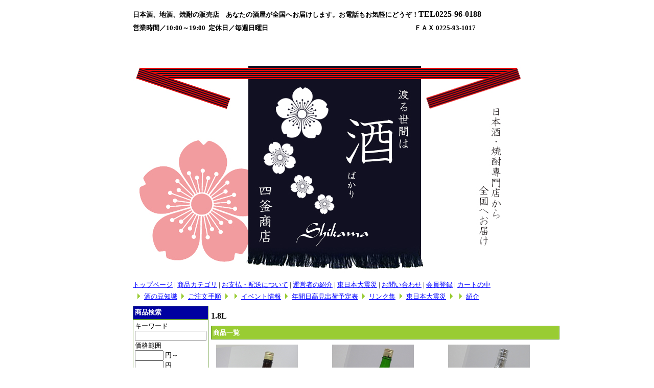

--- FILE ---
content_type: text/html
request_url: http://www.shikamashoten.com/19.html
body_size: 3965
content:
<!DOCTYPE HTML PUBLIC "-//W3C//DTD HTML 4.01 Transitional//EN"
"http://www.w3.org/TR/html4/loose.dtd">
<html>
<head>
<base href="http://www.shikamashoten.com/">
<meta http-equiv="Content-Type" content="text/html; charset=Shift_JIS">
<title>四釜商店　渡る世間は酒ばかり　販売 ＞ 純米酒 ＞ 1.8L</title>
<meta name="description" content="四釜商店「渡る世間は酒ばかり」ＷＥＢショップ　純米酒">
<meta name="keywords" content="四釜商店,石巻,宮城県,酒,販売,渡る世間,日本酒,焼酎,純米酒">
<meta http-equiv="Content-Style-Type" content="text/css">
<meta http-equiv="Content-Script-Type" content="text/javascript">
<link rel="stylesheet" type="text/css" href="nso_style.css">
<link rel="stylesheet" type="text/css" href="MCommon.css">
<script type="text/javascript">
  var paramArray = location.search.split("?");
  if (paramArray.length >= 2) {
    var params = paramArray[1].split("&");
    for (var i = 0; i < params.length; i++) {
      var keyVal = params[i].split("=");
      if (keyVal[0] == 'view' && keyVal.length == 2) {
        if (keyVal[1] == 'SmartPhone' ){
          document.cookie = 'NsoViewSmartPhone=True;';
        }
      }
    }
  }

  var cookieArray = document.cookie.split(';');
  var nsoViewSmartPhone = '';
  for(var i = 0; i < cookieArray.length; i++){
    if( cookieArray[i].indexOf('NsoViewSmartPhone') !== -1){
      nsoViewSmartPhone = cookieArray[i].split('=')[1];
    }
  }

  if (
    nsoViewSmartPhone.indexOf('True') == -1 &&
    document.referrer.indexOf('www.shikamashoten.com') == -1 && 
    document.referrer.indexOf('secure01.blue.shared-server.net') == -1 && 
    document.referrer.indexOf('secure01.blue.shared-server.net') == -1 && 
      ((navigator.userAgent.indexOf('iPhone') > 0 && navigator.userAgent.indexOf('iPad') == -1) ||
      navigator.userAgent.indexOf('iPod') > 0 ||
      navigator.userAgent.indexOf('Android') > 0)
  )
  {
    location.href = 'https://secure01.blue.shared-server.net/www.shikamashoten.com/s_goods_list.cgi?CategoryID=19';
  }
</script>

</head>
<body id="T3_1_body">
<div id="T3_1_frame">
<div id="T3_1_header">
<div class="T3_1_mod_margin">
<h1 style="line-height:100%; margin-top:0; margin-bottom:0; margin-left:0;"><font size="2" face="ＤＦ平成明朝体 Std W5">日本酒、地酒、焼酎の販売店　あなたの酒屋が全国へお届けします。</font><span style="font-size:10pt;"><b><font face="ＤＦ平成明朝体 Std W5">お電話もお気軽にどうぞ！</font></b></span><font size="3" face="ＤＦ平成明朝体 Std W5">TEL0225-96-0188　<br></font><font size="2" face="ＤＦ平成明朝体 Std W5">営業時間／10:00～19:00 
&nbsp;定休日／毎週日曜日　　　　　　　　　　　　　　　　　　　　　　ＦＡＸ 0225-93-1017　</font><br>&nbsp;<img src="./image/title.jpg" align="bottom" width="790" height="450" border="0" alt="渡る世間は酒ばかり"></h1>
</div><div class="M3_2 T3_1_mod_margin"><a href="http://www.shikamashoten.com/index.html">トップページ</a>&nbsp;|&nbsp;<a href="http://www.shikamashoten.com/0.html">商品カテゴリ</a>&nbsp;|&nbsp;<a href="http://www.shikamashoten.com/free_9_32.html">お支払・配送について</a>&nbsp;|&nbsp;<a href="http://www.shikamashoten.com/ownerInformation.html">運営者の紹介</a>&nbsp;|&nbsp;<a href="http://www.shikamashoten.com/free_9_28.html">東日本大震災</a>&nbsp;|&nbsp;<a href="https://secure01.blue.shared-server.net/www.shikamashoten.com/support1.cgi">お問い合わせ</a>&nbsp;|&nbsp;<a href="https://secure01.blue.shared-server.net/www.shikamashoten.com/register1.cgi">会員登録</a>&nbsp;|&nbsp;<a href="https://secure01.blue.shared-server.net/www.shikamashoten.com/basket.cgi">カートの中</a></div><div class="M5_2_content T_default_mod_margin">
	<ul class="Link_List">
		<li class="M5_2_link1 M5_side"><a href="http://www.shikamashoten.com/free_9_1.html">酒の豆知識</a></li>
		<li class="M5_2_link2 M5_side"><a href="http://www.shikamashoten.com/free_9_2.html">ご注文手順</a></li>
		<li class="M5_2_link3 M5_side"><a href="http://www.shikamashoten.com/"></a></li>
		<li class="M5_2_link4 M5_side"><a href="http://www.shikamashoten.com/free_9_4.html">イベント情報</a></li>
		<li class="M5_2_link5 M5_side"><a href="http://www.shikamashoten.com/free_9_7.html">年間日高見出荷予定表</a></li>
		<li class="M5_2_link6 M5_side"><a href="http://www.shikamashoten.com/free_9_12.html">リンク集</a></li>
		<li class="M5_2_link7 M5_side"><a href="http://www.shikamashoten.com/free_9_28.html">東日本大震災</a></li>
		<li class="M5_2_link8 M5_side"><a href="http://www.shikamashoten.com/"></a></li>
		<li class="M5_2_link9 M5_side"><a href="http://www.shikamashoten.com/">紹介</a></li>
	</ul>
</div>
</div>
<table id="T3_1_layout" cellpadding="0" cellspacing="5">
<tr>
<td id="T3_1_small">
<div class="M6_1_titleBar">商品検索</div>
<div class="M6_1_content T3_1_mod_margin">
	<form name="form1" method="post" action="https://secure01.blue.shared-server.net/www.shikamashoten.com/goods_search.cgi">
		<div class="M6_1_font_headline">キーワード</div>
		<div><input type="text" maxLength="255" name="Keyword" class="M6_keyword"></div>
		<div class="M6_1_font_headline">価格範囲</div>
		<div class="M6_1_font_headline"><input type="text" maxLength="9" name="PriceMin" class="M6_price"> 円～<input maxLength="9" name="PriceMax" class="M6_price"> 円</div>
		<div><input type="submit" name="Submit" value="検索"></div>
	</form>
</div><div class="M4_1_titleBar">カテゴリから選択</div>
<div class="M4_1_content T3_1_mod_margin">
	<ul class="Category_List">
		<li class="M4_1_first"><a href="http://www.shikamashoten.com/1.html">本醸造酒</a></li>
		<li class="M4_1_second"><a href="http://www.shikamashoten.com/18.html">1.8Ｌ</a></li>
		<li class="M4_1_second"><a href="http://www.shikamashoten.com/17.html">その他の容量</a></li>
		<li class="M4_1_first"><a href="http://www.shikamashoten.com/2.html">純米酒</a></li>
		<li class="M4_1_second"><a href="http://www.shikamashoten.com/19.html">1.8L</a></li>
		<li class="M4_1_second"><a href="http://www.shikamashoten.com/20.html">その他の容量</a></li>
		<li class="M4_1_first"><a href="http://www.shikamashoten.com/3.html">吟醸酒</a></li>
		<li class="M4_1_second"><a href="http://www.shikamashoten.com/21.html">1.8L</a></li>
		<li class="M4_1_second"><a href="http://www.shikamashoten.com/22.html">その他の容量</a></li>
		<li class="M4_1_first"><a href="http://www.shikamashoten.com/4.html">純米吟醸酒</a></li>
		<li class="M4_1_second"><a href="http://www.shikamashoten.com/23.html">1.8L</a></li>
		<li class="M4_1_second"><a href="http://www.shikamashoten.com/24.html">その他の容量</a></li>
		<li class="M4_1_first"><a href="http://www.shikamashoten.com/5.html">大吟醸酒</a></li>
		<li class="M4_1_second"><a href="http://www.shikamashoten.com/25.html">1.8L</a></li>
		<li class="M4_1_second"><a href="http://www.shikamashoten.com/26.html">その他の容量</a></li>
		<li class="M4_1_first"><a href="http://www.shikamashoten.com/6.html">純米大吟醸酒</a></li>
		<li class="M4_1_second"><a href="http://www.shikamashoten.com/27.html">1.8Ｌ</a></li>
		<li class="M4_1_second"><a href="http://www.shikamashoten.com/28.html">その他の容量</a></li>
		<li class="M4_1_first"><a href="http://www.shikamashoten.com/7.html">麦焼酎</a></li>
		<li class="M4_1_second"><a href="http://www.shikamashoten.com/29.html">1.8Ｌ</a></li>
		<li class="M4_1_second"><a href="http://www.shikamashoten.com/30.html">その他の容量</a></li>
		<li class="M4_1_first"><a href="http://www.shikamashoten.com/8.html">芋焼酎</a></li>
		<li class="M4_1_second"><a href="http://www.shikamashoten.com/31.html">1.8Ｌ</a></li>
		<li class="M4_1_second"><a href="http://www.shikamashoten.com/32.html">その他の容量</a></li>
		<li class="M4_1_first"><a href="http://www.shikamashoten.com/9.html">本格焼酎(麦・芋以外)</a></li>
		<li class="M4_1_second"><a href="http://www.shikamashoten.com/33.html">1.8Ｌ</a></li>
		<li class="M4_1_second"><a href="http://www.shikamashoten.com/34.html">その他の容量</a></li>
		<li class="M4_1_first"><a href="http://www.shikamashoten.com/11.html">和リキュール等</a></li>
		<li class="M4_1_second"><a href="http://www.shikamashoten.com/37.html">1.8Ｌ</a></li>
		<li class="M4_1_second"><a href="http://www.shikamashoten.com/38.html">その他の容量</a></li>
		<li class="M4_1_first"><a href="http://www.shikamashoten.com/40.html">スポット商品</a></li>
		<li class="M4_1_first"><a href="http://www.shikamashoten.com/58.html">ギフトセット</a></li>
	</ul>
</div><div class="M5_1_content T_default_mod_margin">
	<ul class="Link_List">
		<li class="M5_1_link1"><a href="http://www.shikamashoten.com/free_9_1.html">酒の豆知識</a></li>
		<li class="M5_1_link2"><a href="http://www.shikamashoten.com/free_9_2.html">ご注文手順</a></li>
		<li class="M5_1_link3"><a href="http://www.shikamashoten.com/free_9_31.html">商品紹介</a></li>
		<li class="M5_1_link4"><a href="http://www.shikamashoten.com/free_9_4.html">イベント情報</a></li>
		<li class="M5_1_link5"><a href="http://www.shikamashoten.com/free_9_7.html">13年 日高見出荷予定表</a></li>
		<li class="M5_1_link6"><a href="http://www.shikamashoten.com/free_9_12.html">リンク集</a></li>
		<li class="M5_1_link7"><a href="http://www.shikamashoten.com/free_9_25.html">今月のおすすめ</a></li>
		<li class="M5_1_link8"><a href="http://www.shikamashoten.com/"></a></li>
		<li class="M5_1_link9"><a href="http://www.shikamashoten.com/"></a></li>
		<li class="M5_1_link10"><a href="http://www.shikamashoten.com/"></a></li>
	</ul>
</div>
</td>
<td id="T3_1_main">
<div class="T3_1_mod_margin">
	<h1 class="M8_1_font_introduction">1.8L</h1>
	
</div><div class="T3_1_mod_margin">
<div class="M9_1_titleBar">商品一覧</div>
<table class="M9_1_table" border="0" width="100%" cellpadding="8" cellspacing="0">
	<tr valign="top">
<td width="33%">
	<table border="0" cellpadding="2" cellspacing="0">
		<tr>
			<td valign="top"><a href="http://www.shikamashoten.com/19_625.html"><img alt="【送料別】乾坤一(けんこんいち)　特別純米辛口　1.8L" src="goods_image/A625_T1.jpg" border="0"></a></td>
		</tr>
		<tr>
			<td valign="top"><br>
				<a href="http://www.shikamashoten.com/19_625.html" class="M9_1_font_articleName">【送料別】乾坤一(けんこんいち)　特別純米辛口　1.8L</a><br>
				<span class="M9_1_font_headline">商品番号&nbsp;&nbsp;</span><span class="M9_1_font_other">JKKJ08</span><br>
				
				<span class="M9_1_font_headline">販売価格&nbsp;&nbsp;</span><span class="M9_1_font_sellprice">2,860円</span><br>
				
				
				<span class="M9_1_font_headline">送料区分&nbsp;&nbsp;</span><span class="M9_1_font_other">送料別</span><br>
				<span class="M9_1_font_headline">配送タイプ&nbsp;&nbsp;</span><span class="M9_1_font_other">80サイズ(普通)　クールの場合プラス220円</span><br>
				
				
				<span class="M9_1_font_other"></span><br>
				<form method="POST" action="https://secure01.blue.shared-server.net/www.shikamashoten.com/basket.cgi" accept-charset="Shift_JIS" onSubmit="document.charset='shift_jis'">
					
					<input type="hidden" name="func" value="insert">
					<input type="hidden" name="CategoryID" value="19">
					<input type="hidden" name="GoodsID" value="625">
					数量:
					<input type="text" size="4" maxlength="3" name="Units" value="1">
					<input type="submit" value="カートへ入れる">
				</form>
				<span class="M9_1_font_other"><a href="http://www.shikamashoten.com/19_625.html">詳細を見る</a></span>
			</td>
		</tr>
	</table>
</td><td width="33%">
	<table border="0" cellpadding="2" cellspacing="0">
		<tr>
			<td valign="top"><a href="http://www.shikamashoten.com/19_103.html"><img alt="【送料別】澤乃泉(さわのいずみ) 特別純米酒　1.8L" src="goods_image/A103_T1.jpg" border="0"></a></td>
		</tr>
		<tr>
			<td valign="top"><br>
				<a href="http://www.shikamashoten.com/19_103.html" class="M9_1_font_articleName">【送料別】澤乃泉(さわのいずみ) 特別純米酒　1.8L</a><br>
				<span class="M9_1_font_headline">商品番号&nbsp;&nbsp;</span><span class="M9_1_font_other">J013</span><br>
				
				<span class="M9_1_font_headline">販売価格&nbsp;&nbsp;</span><span class="M9_1_font_sellprice">2,728円</span><br>
				
				
				<span class="M9_1_font_headline">送料区分&nbsp;&nbsp;</span><span class="M9_1_font_other">送料別</span><br>
				<span class="M9_1_font_headline">配送タイプ&nbsp;&nbsp;</span><span class="M9_1_font_other">80サイズ(普通)　クールの場合プラス220円</span><br>
				
				
				<span class="M9_1_font_other">特別純米　澤乃泉</span><br>
				<form method="POST" action="https://secure01.blue.shared-server.net/www.shikamashoten.com/basket.cgi" accept-charset="Shift_JIS" onSubmit="document.charset='shift_jis'">
					
					<input type="hidden" name="func" value="insert">
					<input type="hidden" name="CategoryID" value="19">
					<input type="hidden" name="GoodsID" value="103">
					数量:
					<input type="text" size="4" maxlength="3" name="Units" value="1">
					<input type="submit" value="カートへ入れる">
				</form>
				<span class="M9_1_font_other"><a href="http://www.shikamashoten.com/19_103.html">詳細を見る</a></span>
			</td>
		</tr>
	</table>
</td><td width="33%">
	<table border="0" cellpadding="2" cellspacing="0">
		<tr>
			<td valign="top"><a href="http://www.shikamashoten.com/19_48.html"><img alt="【送料別】伯楽星(はくらくせい)　特別純米　1.8L" src="goods_image/A48_T1.jpg" border="0"></a></td>
		</tr>
		<tr>
			<td valign="top"><br>
				<a href="http://www.shikamashoten.com/19_48.html" class="M9_1_font_articleName">【送料別】伯楽星(はくらくせい)　特別純米　1.8L</a><br>
				<span class="M9_1_font_headline">商品番号&nbsp;&nbsp;</span><span class="M9_1_font_other">J001</span><br>
				
				<span class="M9_1_font_headline">販売価格&nbsp;&nbsp;</span><span class="M9_1_font_sellprice">2,750円</span><br>
				
				
				<span class="M9_1_font_headline">送料区分&nbsp;&nbsp;</span><span class="M9_1_font_other">送料別</span><br>
				<span class="M9_1_font_headline">配送タイプ&nbsp;&nbsp;</span><span class="M9_1_font_other">80サイズ(普通)　クールの場合プラス220円</span><br>
				
				
				<span class="M9_1_font_other">新時代の純米酒。しっかりとした酸とコク、旨みも充分に引き出されています。</span><br>
				<form method="POST" action="https://secure01.blue.shared-server.net/www.shikamashoten.com/basket.cgi" accept-charset="Shift_JIS" onSubmit="document.charset='shift_jis'">
					
					<input type="hidden" name="func" value="insert">
					<input type="hidden" name="CategoryID" value="19">
					<input type="hidden" name="GoodsID" value="48">
					数量:
					<input type="text" size="4" maxlength="3" name="Units" value="1">
					<input type="submit" value="カートへ入れる">
				</form>
				<span class="M9_1_font_other"><a href="http://www.shikamashoten.com/19_48.html">詳細を見る</a></span>
			</td>
		</tr>
	</table>
</td>	</tr>
	<tr valign="top">
<td width="33%">
	<table border="0" cellpadding="2" cellspacing="0">
		<tr>
			<td valign="top"><a href="http://www.shikamashoten.com/19_252.html"><img alt="【送料別】墨廼江(すみのえ)　特別純米酒　1.8L" src="goods_image/A252_T1.jpg" border="0"></a></td>
		</tr>
		<tr>
			<td valign="top"><br>
				<a href="http://www.shikamashoten.com/19_252.html" class="M9_1_font_articleName">【送料別】墨廼江(すみのえ)　特別純米酒　1.8L</a><br>
				<span class="M9_1_font_headline">商品番号&nbsp;&nbsp;</span><span class="M9_1_font_other">TJ067</span><br>
				
				<span class="M9_1_font_headline">販売価格&nbsp;&nbsp;</span><span class="M9_1_font_sellprice">2,750円</span><br>
				
				
				<span class="M9_1_font_headline">送料区分&nbsp;&nbsp;</span><span class="M9_1_font_other">送料別</span><br>
				<span class="M9_1_font_headline">配送タイプ&nbsp;&nbsp;</span><span class="M9_1_font_other">80サイズ(普通)　クールの場合プラス220円</span><br>
				
				
				<span class="M9_1_font_other">米の旨みを十分に残しながら、食中酒として冷やからお燗まで幅広く楽しめる。<br></span><br>
				<form method="POST" action="https://secure01.blue.shared-server.net/www.shikamashoten.com/basket.cgi" accept-charset="Shift_JIS" onSubmit="document.charset='shift_jis'">
					
					<input type="hidden" name="func" value="insert">
					<input type="hidden" name="CategoryID" value="19">
					<input type="hidden" name="GoodsID" value="252">
					数量:
					<input type="text" size="4" maxlength="3" name="Units" value="1">
					<input type="submit" value="カートへ入れる">
				</form>
				<span class="M9_1_font_other"><a href="http://www.shikamashoten.com/19_252.html">詳細を見る</a></span>
			</td>
		</tr>
	</table>
</td><td width="33%">
	<table border="0" cellpadding="2" cellspacing="0">
		<tr>
			<td valign="top"><a href="http://www.shikamashoten.com/19_742.html"><img alt="【送料別】綿屋(わたや) 特別純米酒 美山錦55　1.8L" src="goods_image/A742_T1.jpg" border="0"></a></td>
		</tr>
		<tr>
			<td valign="top"><br>
				<a href="http://www.shikamashoten.com/19_742.html" class="M9_1_font_articleName">【送料別】綿屋(わたや) 特別純米酒 美山錦55　1.8L</a><br>
				<span class="M9_1_font_headline">商品番号&nbsp;&nbsp;</span><span class="M9_1_font_other">JMWM-55</span><br>
				
				<span class="M9_1_font_headline">販売価格&nbsp;&nbsp;</span><span class="M9_1_font_sellprice">3,388円</span><br>
				
				
				<span class="M9_1_font_headline">送料区分&nbsp;&nbsp;</span><span class="M9_1_font_other">送料別</span><br>
				<span class="M9_1_font_headline">配送タイプ&nbsp;&nbsp;</span><span class="M9_1_font_other">80サイズ(普通)　クールの場合プラス220円</span><br>
				
				
				<span class="M9_1_font_other"></span><br>
				<form method="POST" action="https://secure01.blue.shared-server.net/www.shikamashoten.com/basket.cgi" accept-charset="Shift_JIS" onSubmit="document.charset='shift_jis'">
					
					<input type="hidden" name="func" value="insert">
					<input type="hidden" name="CategoryID" value="19">
					<input type="hidden" name="GoodsID" value="742">
					数量:
					<input type="text" size="4" maxlength="3" name="Units" value="1">
					<input type="submit" value="カートへ入れる">
				</form>
				<span class="M9_1_font_other"><a href="http://www.shikamashoten.com/19_742.html">詳細を見る</a></span>
			</td>
		</tr>
	</table>
</td><td width="33%">
	<table border="0" cellpadding="2" cellspacing="0">
		<tr>
			<td valign="top"><a href="http://www.shikamashoten.com/19_550.html"><img alt="【送料別】日高見(ひたかみ)　超辛口純米酒　1.8L" src="goods_image/A550_T1.jpg" border="0"></a></td>
		</tr>
		<tr>
			<td valign="top"><br>
				<a href="http://www.shikamashoten.com/19_550.html" class="M9_1_font_articleName">【送料別】日高見(ひたかみ)　超辛口純米酒　1.8L</a><br>
				<span class="M9_1_font_headline">商品番号&nbsp;&nbsp;</span><span class="M9_1_font_other">ＨＣＪ013</span><br>
				
				<span class="M9_1_font_headline">販売価格&nbsp;&nbsp;</span><span class="M9_1_font_sellprice">2,750円</span><br>
				
				
				<span class="M9_1_font_headline">送料区分&nbsp;&nbsp;</span><span class="M9_1_font_other">送料別</span><br>
				<span class="M9_1_font_headline">配送タイプ&nbsp;&nbsp;</span><span class="M9_1_font_other">80サイズ(普通)　クールの場合プラス220円</span><br>
				
				
				<span class="M9_1_font_other"></span><br>
				<form method="POST" action="https://secure01.blue.shared-server.net/www.shikamashoten.com/basket.cgi" accept-charset="Shift_JIS" onSubmit="document.charset='shift_jis'">
					
					<input type="hidden" name="func" value="insert">
					<input type="hidden" name="CategoryID" value="19">
					<input type="hidden" name="GoodsID" value="550">
					数量:
					<input type="text" size="4" maxlength="3" name="Units" value="1">
					<input type="submit" value="カートへ入れる">
				</form>
				<span class="M9_1_font_other"><a href="http://www.shikamashoten.com/19_550.html">詳細を見る</a></span>
			</td>
		</tr>
	</table>
</td>	</tr>
	<tr valign="top">
<td width="33%">
	<table border="0" cellpadding="2" cellspacing="0">
		<tr>
			<td valign="top"><a href="http://www.shikamashoten.com/19_1120.html"><img alt="【送料別】阿部勘(あべかん)純米辛口　1.8L" src="goods_image/A1120_T1.jpg" border="0"></a></td>
		</tr>
		<tr>
			<td valign="top"><br>
				<a href="http://www.shikamashoten.com/19_1120.html" class="M9_1_font_articleName">【送料別】阿部勘(あべかん)純米辛口　1.8L</a><br>
				<span class="M9_1_font_headline">商品番号&nbsp;&nbsp;</span><span class="M9_1_font_other">JABK-471</span><br>
				
				<span class="M9_1_font_headline">販売価格&nbsp;&nbsp;</span><span class="M9_1_font_sellprice">2,750円</span><br>
				
				
				<span class="M9_1_font_headline">送料区分&nbsp;&nbsp;</span><span class="M9_1_font_other">送料別</span><br>
				<span class="M9_1_font_headline">配送タイプ&nbsp;&nbsp;</span><span class="M9_1_font_other">80サイズ(普通)　クールの場合プラス220円</span><br>
				
				
				<span class="M9_1_font_other"></span><br>
				<form method="POST" action="https://secure01.blue.shared-server.net/www.shikamashoten.com/basket.cgi" accept-charset="Shift_JIS" onSubmit="document.charset='shift_jis'">
					
					<input type="hidden" name="func" value="insert">
					<input type="hidden" name="CategoryID" value="19">
					<input type="hidden" name="GoodsID" value="1120">
					数量:
					<input type="text" size="4" maxlength="3" name="Units" value="1">
					<input type="submit" value="カートへ入れる">
				</form>
				<span class="M9_1_font_other"><a href="http://www.shikamashoten.com/19_1120.html">詳細を見る</a></span>
			</td>
		</tr>
	</table>
</td>
	</tr>
</table>
</div><div class="T_default_mod_margin"><p>表示マークについて</p>
<p>&nbsp;</p>
<table border="0" cellspacing="0" width="682">
    <tr>
        <td width="160">
            <p align="center"><img src="./image/check.gif" align="bottom" width="50" height="15" border="0"></p>
        </td>
        <td width="518">
            <p>&nbsp;</p>
            <p><b><font color="red">商品画像の下に</font></b><font color="red"><br></font><b><font color="red">このマークがある場合、ご注文可能ですが注文確定ではございません。</font></b></p>
            <p>&nbsp;</p>
        </td>
    </tr>
    <tr>
        <td width="160">
            <p>&nbsp;</p>
            <p align="center">&nbsp;</p>
            <p align="center">&nbsp;</p>
        </td>
        <td width="518">
            <p>入荷が未定の商品ですが、お問合せいただければ在庫状況、発送日のご連絡が可能です。オンラインでのご注文は可能ですが、在庫の確認しだい、こちらからご注文確定をメールまたはお電話にてご連絡いたします。在庫状況をお知りになりたい方はお電話かメールにてご連絡ください。</p>
        </td>
    </tr>
</table>
<p>&nbsp;</p>
</div>
</td>
</tr>
</table>
<div id="T3_1_footer">
<div class="M3_2 T3_1_mod_margin"><a href="http://www.shikamashoten.com/index.html">トップページ</a>&nbsp;|&nbsp;<a href="http://www.shikamashoten.com/0.html">商品カテゴリ</a>&nbsp;|&nbsp;<a href="http://www.shikamashoten.com/free_9_32.html">お支払・配送について</a>&nbsp;|&nbsp;<a href="http://www.shikamashoten.com/ownerInformation.html">運営者の紹介</a>&nbsp;|&nbsp;<a href="http://www.shikamashoten.com/free_9_28.html">東日本大震災</a>&nbsp;|&nbsp;<a href="https://secure01.blue.shared-server.net/www.shikamashoten.com/support1.cgi">お問い合わせ</a>&nbsp;|&nbsp;<a href="https://secure01.blue.shared-server.net/www.shikamashoten.com/register1.cgi">会員登録</a>&nbsp;|&nbsp;<a href="https://secure01.blue.shared-server.net/www.shikamashoten.com/basket.cgi">カートの中</a></div><div class="T_default_mod_margin">
<hr size="1">
<div align="center"><font size="2">Copyright(C) 有限会社　四釜商店</font></div>
</div>
</div>
</div>
</body>
</html>


--- FILE ---
content_type: text/css
request_url: http://www.shikamashoten.com/nso_style.css
body_size: 5795
content:

#T1_1_body{
	font-family: "ＭＳ Ｐゴシック", Osaka;
	font-size: small;
	color: Black;
	background-color: White;
	background-image: none;
	margin: 10px 10px;
	text-align: center;
}
#T1_1_body a:link{
	color: Blue;
	text-decoration: underline;
}
#T1_1_body a:visited{
	color: Purple;
	text-decoration: underline;
}
#T1_1_body a:hover{
	color: #0080FF;
	text-decoration: underline;
}
#T1_1_body a:active{
	color: Aqua;
	text-decoration: underline;
}
#T1_1_frame{
	width: 770px;
	margin-left: auto;
	margin-right: auto;
	padding: 0px;
	background-color: ;
	background-image: none;
	background-repeat: repeat;
	text-align: left;
}
#T1_1_layout{
	width: 100%;
}
#T1_1_small{
	width: 170px;
	vertical-align: top;
}
#T1_1_main{
	vertical-align: top;
}
#T1_1_sub{
	width: 10%;
	vertical-align: top;
}
#T1_1_header{
	padding: 5px 5px 0px 5px;
}
#T1_1_footer{
	padding: 0px 5px 5px 5px;
}
.T1_1_mod_margin{
	margin-bottom: 5px;
}

#T2_1_body{
	font-family: "ＭＳ Ｐゴシック", Osaka;
	font-size: small;
	color: Black;
	background-color: White;
	background-image: none;
	margin: 10px 10px;
	text-align: center;
}
#T2_1_body a:link{
	color: Blue;
	text-decoration: underline;
}
#T2_1_body a:visited{
	color: Purple;
	text-decoration: underline;
}
#T2_1_body a:hover{
	color: #0080FF;
	text-decoration: underline;
}
#T2_1_body a:active{
	color: Aqua;
	text-decoration: underline;
}
#T2_1_frame{
	width: 770px;
	margin-left: auto;
	margin-right: auto;
	padding: 0px;
	background-color: ;
	background-image: none;
	background-repeat: repeat;
	text-align: left;
}
#T2_1_layout{
	width: 100%;
}
#T2_1_small{
	width: 170px;
	vertical-align: top;
}
#T2_1_main{
	vertical-align: top;
}
#T2_1_sub{
	width: 10%;
	vertical-align: top;
}
#T2_1_header{
	padding: 5px 5px 0px 5px;
}
#T2_1_footer{
	padding: 0px 5px 5px 5px;
}
.T2_1_mod_margin{
	margin-bottom: 5px;
}

#T3_1_body{
	font-family: "ＭＳ Ｐゴシック", Osaka;
	font-size: small;
	color: Black;
	background-color: White;
	background-image: none;
	margin: 10px 10px;
	text-align: center;
}
#T3_1_body a:link{
	color: Blue;
	text-decoration: underline;
}
#T3_1_body a:visited{
	color: Purple;
	text-decoration: underline;
}
#T3_1_body a:hover{
	color: #0080FF;
	text-decoration: underline;
}
#T3_1_body a:active{
	color: Aqua;
	text-decoration: underline;
}
#T3_1_frame{
	width: 770px;
	margin-left: auto;
	margin-right: auto;
	padding: 0px;
	background-color: ;
	background-image: none;
	background-repeat: repeat;
	text-align: left;
}
#T3_1_layout{
	width: 100%;
}
#T3_1_small{
	width: 170px;
	vertical-align: top;
}
#T3_1_main{
	vertical-align: top;
}
#T3_1_sub{
	width: 10%;
	vertical-align: top;
}
#T3_1_header{
	padding: 5px 5px 0px 5px;
}
#T3_1_footer{
	padding: 0px 5px 5px 5px;
}
.T3_1_mod_margin{
	margin-bottom: 5px;
}

#T4_1_body{
	font-family: "ＭＳ Ｐゴシック", Osaka;
	font-size: small;
	color: Black;
	background-color: White;
	background-image: none;
	margin: 10px 10px;
	text-align: center;
}
#T4_1_body a:link{
	color: Blue;
	text-decoration: underline;
}
#T4_1_body a:visited{
	color: Purple;
	text-decoration: underline;
}
#T4_1_body a:hover{
	color: #0080FF;
	text-decoration: underline;
}
#T4_1_body a:active{
	color: Aqua;
	text-decoration: underline;
}
#T4_1_frame{
	width: 770px;
	margin-left: auto;
	margin-right: auto;
	padding: 0px;
	background-color: ;
	background-image: none;
	background-repeat: repeat;
	text-align: left;
}
#T4_1_layout{
	width: 100%;
}
#T4_1_small{
	width: 170px;
	vertical-align: top;
}
#T4_1_main{
	vertical-align: top;
}
#T4_1_sub{
	width: 10%;
	vertical-align: top;
}
#T4_1_header{
	padding: 5px 5px 0px 5px;
}
#T4_1_footer{
	padding: 0px 5px 5px 5px;
}
.T4_1_mod_margin{
	margin-bottom: 5px;
}

#T5_1_body{
	font-family: "ＭＳ Ｐゴシック", Osaka;
	font-size: small;
	color: Black;
	background-color: White;
	background-image: none;
	margin: 10px 10px;
	text-align: center;
}
#T5_1_body a:link{
	color: Blue;
	text-decoration: underline;
}
#T5_1_body a:visited{
	color: Purple;
	text-decoration: underline;
}
#T5_1_body a:hover{
	color: #0080FF;
	text-decoration: underline;
}
#T5_1_body a:active{
	color: Aqua;
	text-decoration: underline;
}
#T5_1_frame{
	width: 770px;
	margin-left: auto;
	margin-right: auto;
	padding: 0px;
	background-color: ;
	background-image: none;
	background-repeat: repeat;
	text-align: left;
}
#T5_1_layout{
	width: 100%;
}
#T5_1_small{
	width: 170px;
	vertical-align: top;
}
#T5_1_main{
	vertical-align: top;
}
#T5_1_sub{
	width: 10%;
	vertical-align: top;
}
#T5_1_header{
	padding: 5px 5px 0px 5px;
}
#T5_1_footer{
	padding: 0px 5px 5px 5px;
}
.T5_1_mod_margin{
	margin-bottom: 5px;
}

#T6_1_body{
	font-family: "ＭＳ Ｐゴシック", Osaka;
	font-size: small;
	color: Black;
	background-color: White;
	background-image: none;
	margin: 10px 10px;
	text-align: center;
}
#T6_1_body a:link{
	color: Blue;
	text-decoration: underline;
}
#T6_1_body a:visited{
	color: Purple;
	text-decoration: underline;
}
#T6_1_body a:hover{
	color: #0080FF;
	text-decoration: underline;
}
#T6_1_body a:active{
	color: Aqua;
	text-decoration: underline;
}
#T6_1_frame{
	width: 770px;
	margin-left: auto;
	margin-right: auto;
	padding: 0px;
	background-color: ;
	background-image: none;
	background-repeat: repeat;
	text-align: left;
}
#T6_1_layout{
	width: 100%;
}
#T6_1_small{
	width: 170px;
	vertical-align: top;
}
#T6_1_main{
	vertical-align: top;
}
#T6_1_sub{
	width: 10%;
	vertical-align: top;
}
#T6_1_header{
	padding: 5px 5px 0px 5px;
}
#T6_1_footer{
	padding: 0px 5px 5px 5px;
}
.T6_1_mod_margin{
	margin-bottom: 5px;
}

#T7_1_body{
	font-family: "ＭＳ Ｐゴシック", Osaka;
	font-size: small;
	color: Black;
	background-color: White;
	background-image: none;
	margin: 10px 10px;
	text-align: center;
}
#T7_1_body a:link{
	color: Blue;
	text-decoration: underline;
}
#T7_1_body a:visited{
	color: Purple;
	text-decoration: underline;
}
#T7_1_body a:hover{
	color: #0080FF;
	text-decoration: underline;
}
#T7_1_body a:active{
	color: Aqua;
	text-decoration: underline;
}
#T7_1_frame{
	width: 770px;
	margin-left: auto;
	margin-right: auto;
	padding: 0px;
	background-color: ;
	background-image: none;
	background-repeat: repeat;
	text-align: left;
}
#T7_1_layout{
	width: 100%;
}
#T7_1_small{
	width: 170px;
	vertical-align: top;
}
#T7_1_main{
	vertical-align: top;
}
#T7_1_sub{
	width: 10%;
	vertical-align: top;
}
#T7_1_header{
	padding: 5px 5px 0px 5px;
}
#T7_1_footer{
	padding: 0px 5px 5px 5px;
}
.T7_1_mod_margin{
	margin-bottom: 5px;
}

#T8_1_body{
	font-family: "ＭＳ Ｐゴシック", Osaka;
	font-size: small;
	color: Black;
	background-color: White;
	background-image: none;
	margin: 10px 10px;
	text-align: center;
}
#T8_1_body a:link{
	color: Blue;
	text-decoration: underline;
}
#T8_1_body a:visited{
	color: Purple;
	text-decoration: underline;
}
#T8_1_body a:hover{
	color: #0080FF;
	text-decoration: underline;
}
#T8_1_body a:active{
	color: Aqua;
	text-decoration: underline;
}
#T8_1_frame{
	width: 770px;
	margin-left: auto;
	margin-right: auto;
	padding: 0px;
	background-color: ;
	background-image: none;
	background-repeat: repeat;
	text-align: left;
}
#T8_1_layout{
	width: 100%;
}
#T8_1_small{
	width: 170px;
	vertical-align: top;
}
#T8_1_main{
	vertical-align: top;
}
#T8_1_sub{
	width: 10%;
	vertical-align: top;
}
#T8_1_header{
	padding: 5px 5px 0px 5px;
}
#T8_1_footer{
	padding: 0px 5px 5px 5px;
}
.T8_1_mod_margin{
	margin-bottom: 5px;
}

#T9_1_body{
	font-family: "ＭＳ Ｐゴシック", Osaka;
	font-size: small;
	color: Black;
	background-color: White;
	background-image: none;
	margin: 10px 10px;
	text-align: center;
}
#T9_1_body a:link{
	color: Blue;
	text-decoration: underline;
}
#T9_1_body a:visited{
	color: Purple;
	text-decoration: underline;
}
#T9_1_body a:hover{
	color: #0080FF;
	text-decoration: underline;
}
#T9_1_body a:active{
	color: Aqua;
	text-decoration: underline;
}
#T9_1_frame{
	width: 770px;
	margin-left: auto;
	margin-right: auto;
	padding: 0px;
	background-color: ;
	background-image: none;
	background-repeat: repeat;
	text-align: left;
}
#T9_1_layout{
	width: 100%;
}
#T9_1_small{
	width: 170px;
	vertical-align: top;
}
#T9_1_main{
	vertical-align: top;
}
#T9_1_sub{
	width: 10%;
	vertical-align: top;
}
#T9_1_header{
	padding: 5px 5px 0px 5px;
}
#T9_1_footer{
	padding: 0px 5px 5px 5px;
}
.T9_1_mod_margin{
	margin-bottom: 5px;
}

#T9_11_body{
	font-family: "ＭＳ Ｐゴシック", Osaka;
	font-size: small;
	color: Black;
	background-color: White;
	background-image: none;
	margin: 10px 10px;
	text-align: center;
}
#T9_11_body a:link{
	color: Blue;
	text-decoration: underline;
}
#T9_11_body a:visited{
	color: Purple;
	text-decoration: underline;
}
#T9_11_body a:hover{
	color: #0080FF;
	text-decoration: underline;
}
#T9_11_body a:active{
	color: Aqua;
	text-decoration: underline;
}
#T9_11_frame{
	width: 770px;
	margin-left: auto;
	margin-right: auto;
	padding: 0px;
	background-color: ;
	background-image: none;
	background-repeat: repeat;
	text-align: left;
}
#T9_11_layout{
	width: 100%;
}
#T9_11_small{
	width: 170px;
	vertical-align: top;
}
#T9_11_main{
	vertical-align: top;
}
#T9_11_sub{
	width: 10%;
	vertical-align: top;
}
#T9_11_header{
	padding: 5px 5px 0px 5px;
}
#T9_11_footer{
	padding: 0px 5px 5px 5px;
}
.T9_11_mod_margin{
	margin-bottom: 5px;
}

#T9_13_body{
	font-family: "ＭＳ Ｐゴシック", Osaka;
	font-size: small;
	color: Black;
	background-color: White;
	background-image: none;
	margin: 10px 10px;
	text-align: center;
}
#T9_13_body a:link{
	color: Blue;
	text-decoration: underline;
}
#T9_13_body a:visited{
	color: Purple;
	text-decoration: underline;
}
#T9_13_body a:hover{
	color: #0080FF;
	text-decoration: underline;
}
#T9_13_body a:active{
	color: Aqua;
	text-decoration: underline;
}
#T9_13_frame{
	width: 770px;
	margin-left: auto;
	margin-right: auto;
	padding: 0px;
	background-color: ;
	background-image: none;
	background-repeat: repeat;
	text-align: left;
}
#T9_13_layout{
	width: 100%;
}
#T9_13_small{
	width: 170px;
	vertical-align: top;
}
#T9_13_main{
	vertical-align: top;
}
#T9_13_sub{
	width: 10%;
	vertical-align: top;
}
#T9_13_header{
	padding: 5px 5px 0px 5px;
}
#T9_13_footer{
	padding: 0px 5px 5px 5px;
}
.T9_13_mod_margin{
	margin-bottom: 5px;
}

#T9_14_body{
	font-family: "ＭＳ Ｐゴシック", Osaka;
	font-size: small;
	color: Black;
	background-color: White;
	background-image: none;
	margin: 10px 10px;
	text-align: center;
}
#T9_14_body a:link{
	color: Blue;
	text-decoration: underline;
}
#T9_14_body a:visited{
	color: Purple;
	text-decoration: underline;
}
#T9_14_body a:hover{
	color: #0080FF;
	text-decoration: underline;
}
#T9_14_body a:active{
	color: Aqua;
	text-decoration: underline;
}
#T9_14_frame{
	width: 770px;
	margin-left: auto;
	margin-right: auto;
	padding: 0px;
	background-color: ;
	background-image: none;
	background-repeat: repeat;
	text-align: left;
}
#T9_14_layout{
	width: 100%;
}
#T9_14_small{
	width: 170px;
	vertical-align: top;
}
#T9_14_main{
	vertical-align: top;
}
#T9_14_sub{
	width: 10%;
	vertical-align: top;
}
#T9_14_header{
	padding: 5px 5px 0px 5px;
}
#T9_14_footer{
	padding: 0px 5px 5px 5px;
}
.T9_14_mod_margin{
	margin-bottom: 5px;
}

#T9_15_body{
	font-family: "ＭＳ Ｐゴシック", Osaka;
	font-size: small;
	color: Black;
	background-color: White;
	background-image: none;
	margin: 10px 10px;
	text-align: center;
}
#T9_15_body a:link{
	color: Blue;
	text-decoration: underline;
}
#T9_15_body a:visited{
	color: Purple;
	text-decoration: underline;
}
#T9_15_body a:hover{
	color: #0080FF;
	text-decoration: underline;
}
#T9_15_body a:active{
	color: Aqua;
	text-decoration: underline;
}
#T9_15_frame{
	width: 770px;
	margin-left: auto;
	margin-right: auto;
	padding: 0px;
	background-color: ;
	background-image: none;
	background-repeat: repeat;
	text-align: left;
}
#T9_15_layout{
	width: 100%;
}
#T9_15_small{
	width: 170px;
	vertical-align: top;
}
#T9_15_main{
	vertical-align: top;
}
#T9_15_sub{
	width: 10%;
	vertical-align: top;
}
#T9_15_header{
	padding: 5px 5px 0px 5px;
}
#T9_15_footer{
	padding: 0px 5px 5px 5px;
}
.T9_15_mod_margin{
	margin-bottom: 5px;
}

#T9_16_body{
	font-family: "ＭＳ Ｐゴシック", Osaka;
	font-size: small;
	color: Black;
	background-color: White;
	background-image: none;
	margin: 10px 10px;
	text-align: center;
}
#T9_16_body a:link{
	color: Blue;
	text-decoration: underline;
}
#T9_16_body a:visited{
	color: Purple;
	text-decoration: underline;
}
#T9_16_body a:hover{
	color: #0080FF;
	text-decoration: underline;
}
#T9_16_body a:active{
	color: Aqua;
	text-decoration: underline;
}
#T9_16_frame{
	width: 770px;
	margin-left: auto;
	margin-right: auto;
	padding: 0px;
	background-color: ;
	background-image: none;
	background-repeat: repeat;
	text-align: left;
}
#T9_16_layout{
	width: 100%;
}
#T9_16_small{
	width: 170px;
	vertical-align: top;
}
#T9_16_main{
	vertical-align: top;
}
#T9_16_sub{
	width: 10%;
	vertical-align: top;
}
#T9_16_header{
	padding: 5px 5px 0px 5px;
}
#T9_16_footer{
	padding: 0px 5px 5px 5px;
}
.T9_16_mod_margin{
	margin-bottom: 5px;
}

#T9_19_body{
	font-family: "ＭＳ Ｐゴシック", Osaka;
	font-size: small;
	color: Black;
	background-color: White;
	background-image: none;
	margin: 10px 10px;
	text-align: center;
}
#T9_19_body a:link{
	color: Blue;
	text-decoration: underline;
}
#T9_19_body a:visited{
	color: Purple;
	text-decoration: underline;
}
#T9_19_body a:hover{
	color: #0080FF;
	text-decoration: underline;
}
#T9_19_body a:active{
	color: Aqua;
	text-decoration: underline;
}
#T9_19_frame{
	width: 770px;
	margin-left: auto;
	margin-right: auto;
	padding: 0px;
	background-color: ;
	background-image: none;
	background-repeat: repeat;
	text-align: left;
}
#T9_19_layout{
	width: 100%;
}
#T9_19_small{
	width: 170px;
	vertical-align: top;
}
#T9_19_main{
	vertical-align: top;
}
#T9_19_sub{
	width: 10%;
	vertical-align: top;
}
#T9_19_header{
	padding: 5px 5px 0px 5px;
}
#T9_19_footer{
	padding: 0px 5px 5px 5px;
}
.T9_19_mod_margin{
	margin-bottom: 5px;
}

#T9_2_body{
	font-family: "ＭＳ Ｐゴシック", Osaka;
	font-size: small;
	color: Black;
	background-color: White;
	background-image: none;
	margin: 10px 10px;
	text-align: center;
}
#T9_2_body a:link{
	color: Blue;
	text-decoration: underline;
}
#T9_2_body a:visited{
	color: Purple;
	text-decoration: underline;
}
#T9_2_body a:hover{
	color: #0080FF;
	text-decoration: underline;
}
#T9_2_body a:active{
	color: Aqua;
	text-decoration: underline;
}
#T9_2_frame{
	width: 770px;
	margin-left: auto;
	margin-right: auto;
	padding: 0px;
	background-color: ;
	background-image: none;
	background-repeat: repeat;
	text-align: left;
}
#T9_2_layout{
	width: 100%;
}
#T9_2_small{
	width: 170px;
	vertical-align: top;
}
#T9_2_main{
	vertical-align: top;
}
#T9_2_sub{
	width: 10%;
	vertical-align: top;
}
#T9_2_header{
	padding: 5px 5px 0px 5px;
}
#T9_2_footer{
	padding: 0px 5px 5px 5px;
}
.T9_2_mod_margin{
	margin-bottom: 5px;
}

#T9_20_body{
	font-family: "ＭＳ Ｐゴシック", Osaka;
	font-size: small;
	color: Black;
	background-color: White;
	background-image: none;
	margin: 10px 10px;
	text-align: center;
}
#T9_20_body a:link{
	color: Blue;
	text-decoration: underline;
}
#T9_20_body a:visited{
	color: Purple;
	text-decoration: underline;
}
#T9_20_body a:hover{
	color: #0080FF;
	text-decoration: underline;
}
#T9_20_body a:active{
	color: Aqua;
	text-decoration: underline;
}
#T9_20_frame{
	width: 770px;
	margin-left: auto;
	margin-right: auto;
	padding: 0px;
	background-color: ;
	background-image: none;
	background-repeat: repeat;
	text-align: left;
}
#T9_20_layout{
	width: 100%;
}
#T9_20_small{
	width: 170px;
	vertical-align: top;
}
#T9_20_main{
	vertical-align: top;
}
#T9_20_sub{
	width: 10%;
	vertical-align: top;
}
#T9_20_header{
	padding: 5px 5px 0px 5px;
}
#T9_20_footer{
	padding: 0px 5px 5px 5px;
}
.T9_20_mod_margin{
	margin-bottom: 5px;
}

#T9_22_body{
	font-family: "ＭＳ Ｐゴシック", Osaka;
	font-size: small;
	color: Black;
	background-color: White;
	background-image: none;
	margin: 10px 10px;
	text-align: center;
}
#T9_22_body a:link{
	color: Blue;
	text-decoration: underline;
}
#T9_22_body a:visited{
	color: Purple;
	text-decoration: underline;
}
#T9_22_body a:hover{
	color: #0080FF;
	text-decoration: underline;
}
#T9_22_body a:active{
	color: Aqua;
	text-decoration: underline;
}
#T9_22_frame{
	width: 770px;
	margin-left: auto;
	margin-right: auto;
	padding: 0px;
	background-color: ;
	background-image: none;
	background-repeat: repeat;
	text-align: left;
}
#T9_22_layout{
	width: 100%;
}
#T9_22_small{
	width: 170px;
	vertical-align: top;
}
#T9_22_main{
	vertical-align: top;
}
#T9_22_sub{
	width: 10%;
	vertical-align: top;
}
#T9_22_header{
	padding: 5px 5px 0px 5px;
}
#T9_22_footer{
	padding: 0px 5px 5px 5px;
}
.T9_22_mod_margin{
	margin-bottom: 5px;
}

#T9_23_body{
	font-family: "ＭＳ Ｐゴシック", Osaka;
	font-size: small;
	color: Black;
	background-color: White;
	background-image: none;
	margin: 10px 10px;
	text-align: center;
}
#T9_23_body a:link{
	color: Blue;
	text-decoration: underline;
}
#T9_23_body a:visited{
	color: Purple;
	text-decoration: underline;
}
#T9_23_body a:hover{
	color: #0080FF;
	text-decoration: underline;
}
#T9_23_body a:active{
	color: Aqua;
	text-decoration: underline;
}
#T9_23_frame{
	width: 770px;
	margin-left: auto;
	margin-right: auto;
	padding: 0px;
	background-color: ;
	background-image: none;
	background-repeat: repeat;
	text-align: left;
}
#T9_23_layout{
	width: 100%;
}
#T9_23_small{
	width: 170px;
	vertical-align: top;
}
#T9_23_main{
	vertical-align: top;
}
#T9_23_sub{
	width: 10%;
	vertical-align: top;
}
#T9_23_header{
	padding: 5px 5px 0px 5px;
}
#T9_23_footer{
	padding: 0px 5px 5px 5px;
}
.T9_23_mod_margin{
	margin-bottom: 5px;
}

#T9_24_body{
	font-family: "ＭＳ Ｐゴシック", Osaka;
	font-size: small;
	color: Black;
	background-color: White;
	background-image: none;
	margin: 10px 10px;
	text-align: center;
}
#T9_24_body a:link{
	color: Blue;
	text-decoration: underline;
}
#T9_24_body a:visited{
	color: Purple;
	text-decoration: underline;
}
#T9_24_body a:hover{
	color: #0080FF;
	text-decoration: underline;
}
#T9_24_body a:active{
	color: Aqua;
	text-decoration: underline;
}
#T9_24_frame{
	width: 770px;
	margin-left: auto;
	margin-right: auto;
	padding: 0px;
	background-color: ;
	background-image: none;
	background-repeat: repeat;
	text-align: left;
}
#T9_24_layout{
	width: 100%;
}
#T9_24_small{
	width: 170px;
	vertical-align: top;
}
#T9_24_main{
	vertical-align: top;
}
#T9_24_sub{
	width: 10%;
	vertical-align: top;
}
#T9_24_header{
	padding: 5px 5px 0px 5px;
}
#T9_24_footer{
	padding: 0px 5px 5px 5px;
}
.T9_24_mod_margin{
	margin-bottom: 5px;
}

#T9_25_body{
	font-family: "ＭＳ Ｐゴシック", Osaka;
	font-size: small;
	color: Black;
	background-color: White;
	background-image: none;
	margin: 10px 10px;
	text-align: left;
}
#T9_25_body a:link{
	color: Blue;
	text-decoration: underline;
}
#T9_25_body a:visited{
	color: Purple;
	text-decoration: underline;
}
#T9_25_body a:hover{
	color: #0080FF;
	text-decoration: underline;
}
#T9_25_body a:active{
	color: Aqua;
	text-decoration: underline;
}
#T9_25_frame{
	width: 770px;
	margin-left: 0px;
	margin-right: auto;
	padding: 0px;
	background-color: ;
	background-image: none;
	background-repeat: repeat;
	text-align: left;
}
#T9_25_layout{
	width: 100%;
}
#T9_25_small{
	width: 170px;
	vertical-align: top;
}
#T9_25_main{
	vertical-align: top;
}
#T9_25_sub{
	width: 10%;
	vertical-align: top;
}
#T9_25_header{
	padding: 5px 5px 0px 5px;
}
#T9_25_footer{
	padding: 0px 5px 5px 5px;
}
.T9_25_mod_margin{
	margin-bottom: 5px;
}

#T9_29_body{
	font-family: "ＭＳ Ｐゴシック", Osaka;
	font-size: small;
	color: Black;
	background-color: White;
	background-image: none;
	margin: 10px 10px;
	text-align: left;
}
#T9_29_body a:link{
	color: Blue;
	text-decoration: underline;
}
#T9_29_body a:visited{
	color: Purple;
	text-decoration: underline;
}
#T9_29_body a:hover{
	color: #0080FF;
	text-decoration: underline;
}
#T9_29_body a:active{
	color: Aqua;
	text-decoration: underline;
}
#T9_29_frame{
	width: 770px;
	margin-left: 0px;
	margin-right: auto;
	padding: 0px;
	background-color: ;
	background-image: none;
	background-repeat: repeat;
	text-align: left;
}
#T9_29_layout{
	width: 100%;
}
#T9_29_small{
	width: 170px;
	vertical-align: top;
}
#T9_29_main{
	vertical-align: top;
}
#T9_29_sub{
	width: 10%;
	vertical-align: top;
}
#T9_29_header{
	padding: 5px 5px 0px 5px;
}
#T9_29_footer{
	padding: 0px 5px 5px 5px;
}
.T9_29_mod_margin{
	margin-bottom: 5px;
}

#T9_3_body{
	font-family: "ＭＳ Ｐゴシック", Osaka;
	font-size: small;
	color: Black;
	background-color: White;
	background-image: none;
	margin: 10px 10px;
	text-align: center;
}
#T9_3_body a:link{
	color: Blue;
	text-decoration: underline;
}
#T9_3_body a:visited{
	color: Purple;
	text-decoration: underline;
}
#T9_3_body a:hover{
	color: #0080FF;
	text-decoration: underline;
}
#T9_3_body a:active{
	color: Aqua;
	text-decoration: underline;
}
#T9_3_frame{
	width: 770px;
	margin-left: auto;
	margin-right: auto;
	padding: 0px;
	background-color: ;
	background-image: none;
	background-repeat: repeat;
	text-align: left;
}
#T9_3_layout{
	width: 100%;
}
#T9_3_small{
	width: 170px;
	vertical-align: top;
}
#T9_3_main{
	vertical-align: top;
}
#T9_3_sub{
	width: 10%;
	vertical-align: top;
}
#T9_3_header{
	padding: 5px 5px 0px 5px;
}
#T9_3_footer{
	padding: 0px 5px 5px 5px;
}
.T9_3_mod_margin{
	margin-bottom: 5px;
}

#T9_4_body{
	font-family: "ＭＳ Ｐゴシック", Osaka;
	font-size: small;
	color: Black;
	background-color: White;
	background-image: none;
	margin: 10px 10px;
	text-align: center;
}
#T9_4_body a:link{
	color: Blue;
	text-decoration: underline;
}
#T9_4_body a:visited{
	color: Purple;
	text-decoration: underline;
}
#T9_4_body a:hover{
	color: #0080FF;
	text-decoration: underline;
}
#T9_4_body a:active{
	color: Aqua;
	text-decoration: underline;
}
#T9_4_frame{
	width: 770px;
	margin-left: auto;
	margin-right: auto;
	padding: 0px;
	background-color: ;
	background-image: none;
	background-repeat: repeat;
	text-align: left;
}
#T9_4_layout{
	width: 100%;
}
#T9_4_small{
	width: 170px;
	vertical-align: top;
}
#T9_4_main{
	vertical-align: top;
}
#T9_4_sub{
	width: 10%;
	vertical-align: top;
}
#T9_4_header{
	padding: 5px 5px 0px 5px;
}
#T9_4_footer{
	padding: 0px 5px 5px 5px;
}
.T9_4_mod_margin{
	margin-bottom: 5px;
}

#T9_5_body{
	font-family: "ＭＳ Ｐゴシック", Osaka;
	font-size: small;
	color: Black;
	background-color: White;
	background-image: none;
	margin: 10px 10px;
	text-align: center;
}
#T9_5_body a:link{
	color: Blue;
	text-decoration: underline;
}
#T9_5_body a:visited{
	color: Purple;
	text-decoration: underline;
}
#T9_5_body a:hover{
	color: #0080FF;
	text-decoration: underline;
}
#T9_5_body a:active{
	color: Aqua;
	text-decoration: underline;
}
#T9_5_frame{
	width: 770px;
	margin-left: auto;
	margin-right: auto;
	padding: 0px;
	background-color: ;
	background-image: none;
	background-repeat: repeat;
	text-align: left;
}
#T9_5_layout{
	width: 100%;
}
#T9_5_small{
	width: 170px;
	vertical-align: top;
}
#T9_5_main{
	vertical-align: top;
}
#T9_5_sub{
	width: 10%;
	vertical-align: top;
}
#T9_5_header{
	padding: 5px 5px 0px 5px;
}
#T9_5_footer{
	padding: 0px 5px 5px 5px;
}
.T9_5_mod_margin{
	margin-bottom: 5px;
}

#T9_6_body{
	font-family: "ＭＳ Ｐゴシック", Osaka;
	font-size: small;
	color: Black;
	background-color: White;
	background-image: none;
	margin: 10px 10px;
	text-align: center;
}
#T9_6_body a:link{
	color: Blue;
	text-decoration: underline;
}
#T9_6_body a:visited{
	color: Purple;
	text-decoration: underline;
}
#T9_6_body a:hover{
	color: #0080FF;
	text-decoration: underline;
}
#T9_6_body a:active{
	color: Aqua;
	text-decoration: underline;
}
#T9_6_frame{
	width: 770px;
	margin-left: auto;
	margin-right: auto;
	padding: 0px;
	background-color: ;
	background-image: none;
	background-repeat: repeat;
	text-align: left;
}
#T9_6_layout{
	width: 100%;
}
#T9_6_small{
	width: 170px;
	vertical-align: top;
}
#T9_6_main{
	vertical-align: top;
}
#T9_6_sub{
	width: 10%;
	vertical-align: top;
}
#T9_6_header{
	padding: 5px 5px 0px 5px;
}
#T9_6_footer{
	padding: 0px 5px 5px 5px;
}
.T9_6_mod_margin{
	margin-bottom: 5px;
}

#T9_7_body{
	font-family: "ＭＳ Ｐゴシック", Osaka;
	font-size: small;
	color: Black;
	background-color: White;
	background-image: none;
	margin: 10px 10px;
	text-align: center;
}
#T9_7_body a:link{
	color: Blue;
	text-decoration: underline;
}
#T9_7_body a:visited{
	color: Purple;
	text-decoration: underline;
}
#T9_7_body a:hover{
	color: #0080FF;
	text-decoration: underline;
}
#T9_7_body a:active{
	color: Aqua;
	text-decoration: underline;
}
#T9_7_frame{
	width: 770px;
	margin-left: auto;
	margin-right: auto;
	padding: 0px;
	background-color: ;
	background-image: none;
	background-repeat: repeat;
	text-align: left;
}
#T9_7_layout{
	width: 100%;
}
#T9_7_small{
	width: 170px;
	vertical-align: top;
}
#T9_7_main{
	vertical-align: top;
}
#T9_7_sub{
	width: 10%;
	vertical-align: top;
}
#T9_7_header{
	padding: 5px 5px 0px 5px;
}
#T9_7_footer{
	padding: 0px 5px 5px 5px;
}
.T9_7_mod_margin{
	margin-bottom: 5px;
}

#T9_8_body{
	font-family: "ＭＳ Ｐゴシック", Osaka;
	font-size: small;
	color: Black;
	background-color: White;
	background-image: none;
	margin: 10px 10px;
	text-align: center;
}
#T9_8_body a:link{
	color: Blue;
	text-decoration: underline;
}
#T9_8_body a:visited{
	color: Purple;
	text-decoration: underline;
}
#T9_8_body a:hover{
	color: #0080FF;
	text-decoration: underline;
}
#T9_8_body a:active{
	color: Aqua;
	text-decoration: underline;
}
#T9_8_frame{
	width: 770px;
	margin-left: auto;
	margin-right: auto;
	padding: 0px;
	background-color: ;
	background-image: none;
	background-repeat: repeat;
	text-align: left;
}
#T9_8_layout{
	width: 100%;
}
#T9_8_small{
	width: 170px;
	vertical-align: top;
}
#T9_8_main{
	vertical-align: top;
}
#T9_8_sub{
	width: 10%;
	vertical-align: top;
}
#T9_8_header{
	padding: 5px 5px 0px 5px;
}
#T9_8_footer{
	padding: 0px 5px 5px 5px;
}
.T9_8_mod_margin{
	margin-bottom: 5px;
}

#T9_31_body{
	font-family: "ＭＳ Ｐゴシック", Osaka;
	font-size: small;
	color: ;
	background-color: ;
	background-image: none;
	margin: 10px 10px;
	text-align: center;
}
#T9_31_body a:link{
	color: ;
	text-decoration: underline;
}
#T9_31_body a:visited{
	color: ;
	text-decoration: underline;
}
#T9_31_body a:hover{
	color: ;
	text-decoration: underline;
}
#T9_31_body a:active{
	color: ;
	text-decoration: underline;
}
#T9_31_frame{
	width: 780px;
	margin-left: auto;
	margin-right: auto;
	padding: 0px;
	background-color: ;
	background-image: none;
	background-repeat: repeat;
	text-align: left;
}
#T9_31_layout{
	width: 100%;
}
#T9_31_small{
	width: 170px;
	vertical-align: top;
}
#T9_31_main{
	vertical-align: top;
}
#T9_31_sub{
	width: 10%;
	vertical-align: top;
}
#T9_31_header{
	padding: 5px 5px 0px 5px;
}
#T9_31_footer{
	padding: 0px 5px 5px 5px;
}
.T9_31_mod_margin{
	margin-bottom: 5px;
}

#T9_26_body{
	font-family: "ＭＳ Ｐゴシック", Osaka;
	font-size: small;
	color: Black;
	background-color: White;
	background-image: none;
	margin: 10px 10px;
	text-align: center;
}
#T9_26_body a:link{
	color: Blue;
	text-decoration: underline;
}
#T9_26_body a:visited{
	color: Purple;
	text-decoration: underline;
}
#T9_26_body a:hover{
	color: #0080FF;
	text-decoration: underline;
}
#T9_26_body a:active{
	color: Aqua;
	text-decoration: underline;
}
#T9_26_frame{
	width: 770px;
	margin-left: auto;
	margin-right: auto;
	padding: 0px;
	background-color: ;
	background-image: none;
	background-repeat: repeat;
	text-align: left;
}
#T9_26_layout{
	width: 100%;
}
#T9_26_small{
	width: 170px;
	vertical-align: top;
}
#T9_26_main{
	vertical-align: top;
}
#T9_26_sub{
	width: 10%;
	vertical-align: top;
}
#T9_26_header{
	padding: 5px 5px 0px 5px;
}
#T9_26_footer{
	padding: 0px 5px 5px 5px;
}
.T9_26_mod_margin{
	margin-bottom: 5px;
}

#T9_28_body{
	font-family: "ＭＳ Ｐゴシック", Osaka;
	font-size: small;
	color: Black;
	background-color: White;
	background-image: none;
	margin: 10px 10px;
	text-align: left;
}
#T9_28_body a:link{
	color: Blue;
	text-decoration: underline;
}
#T9_28_body a:visited{
	color: Purple;
	text-decoration: underline;
}
#T9_28_body a:hover{
	color: #0080FF;
	text-decoration: underline;
}
#T9_28_body a:active{
	color: Aqua;
	text-decoration: underline;
}
#T9_28_frame{
	width: 770px;
	margin-left: 0px;
	margin-right: auto;
	padding: 0px;
	background-color: ;
	background-image: none;
	background-repeat: repeat;
	text-align: left;
}
#T9_28_layout{
	width: 100%;
}
#T9_28_small{
	width: 170px;
	vertical-align: top;
}
#T9_28_main{
	vertical-align: top;
}
#T9_28_sub{
	width: 10%;
	vertical-align: top;
}
#T9_28_header{
	padding: 5px 5px 0px 5px;
}
#T9_28_footer{
	padding: 0px 5px 5px 5px;
}
.T9_28_mod_margin{
	margin-bottom: 5px;
}

#T9_34_body{
	font-family: "ＭＳ Ｐゴシック", Osaka;
	font-size: small;
	color: ;
	background-color: ;
	background-image: none;
	margin: 10px 10px;
	text-align: center;
}
#T9_34_body a:link{
	color: ;
	text-decoration: underline;
}
#T9_34_body a:visited{
	color: ;
	text-decoration: underline;
}
#T9_34_body a:hover{
	color: ;
	text-decoration: underline;
}
#T9_34_body a:active{
	color: ;
	text-decoration: underline;
}
#T9_34_frame{
	width: 780px;
	margin-left: auto;
	margin-right: auto;
	padding: 0px;
	background-color: ;
	background-image: none;
	background-repeat: repeat;
	text-align: left;
}
#T9_34_layout{
	width: 100%;
}
#T9_34_small{
	width: 170px;
	vertical-align: top;
}
#T9_34_main{
	vertical-align: top;
}
#T9_34_sub{
	width: 10%;
	vertical-align: top;
}
#T9_34_header{
	padding: 5px 5px 0px 5px;
}
#T9_34_footer{
	padding: 0px 5px 5px 5px;
}
.T9_34_mod_margin{
	margin-bottom: 5px;
}

#T9_32_body{
	font-family: "ＭＳ Ｐゴシック", Osaka;
	font-size: small;
	color: ;
	background-color: ;
	background-image: none;
	margin: 10px 10px;
	text-align: center;
}
#T9_32_body a:link{
	color: ;
	text-decoration: underline;
}
#T9_32_body a:visited{
	color: ;
	text-decoration: underline;
}
#T9_32_body a:hover{
	color: ;
	text-decoration: underline;
}
#T9_32_body a:active{
	color: ;
	text-decoration: underline;
}
#T9_32_frame{
	width: 780px;
	margin-left: auto;
	margin-right: auto;
	padding: 0px;
	background-color: ;
	background-image: none;
	background-repeat: repeat;
	text-align: left;
}
#T9_32_layout{
	width: 100%;
}
#T9_32_small{
	width: 170px;
	vertical-align: top;
}
#T9_32_main{
	vertical-align: top;
}
#T9_32_sub{
	width: 10%;
	vertical-align: top;
}
#T9_32_header{
	padding: 5px 5px 0px 5px;
}
#T9_32_footer{
	padding: 0px 5px 5px 5px;
}
.T9_32_mod_margin{
	margin-bottom: 5px;
}

#T9_36_body{
	font-family: "ＭＳ Ｐゴシック", Osaka;
	font-size: small;
	color: Black;
	background-color: White;
	background-image: none;
	margin: 10px 10px;
	text-align: center;
}
#T9_36_body a:link{
	color: Blue;
	text-decoration: underline;
}
#T9_36_body a:visited{
	color: Purple;
	text-decoration: underline;
}
#T9_36_body a:hover{
	color: #0080FF;
	text-decoration: underline;
}
#T9_36_body a:active{
	color: Aqua;
	text-decoration: underline;
}
#T9_36_frame{
	width: 770px;
	margin-left: auto;
	margin-right: auto;
	padding: 0px;
	background-color: ;
	background-image: none;
	background-repeat: repeat;
	text-align: left;
}
#T9_36_layout{
	width: 100%;
}
#T9_36_small{
	width: 170px;
	vertical-align: top;
}
#T9_36_main{
	vertical-align: top;
}
#T9_36_sub{
	width: 10%;
	vertical-align: top;
}
#T9_36_header{
	padding: 5px 5px 0px 5px;
}
#T9_36_footer{
	padding: 0px 5px 5px 5px;
}
.T9_36_mod_margin{
	margin-bottom: 5px;
}

#T9_37_body{
	font-family: "ＭＳ Ｐゴシック", Osaka;
	font-size: small;
	color: Black;
	background-color: White;
	background-image: none;
	margin: 10px 10px;
	text-align: center;
}
#T9_37_body a:link{
	color: Blue;
	text-decoration: underline;
}
#T9_37_body a:visited{
	color: Purple;
	text-decoration: underline;
}
#T9_37_body a:hover{
	color: #0080FF;
	text-decoration: underline;
}
#T9_37_body a:active{
	color: Aqua;
	text-decoration: underline;
}
#T9_37_frame{
	width: 770px;
	margin-left: auto;
	margin-right: auto;
	padding: 0px;
	background-color: ;
	background-image: none;
	background-repeat: repeat;
	text-align: left;
}
#T9_37_layout{
	width: 100%;
}
#T9_37_small{
	width: 170px;
	vertical-align: top;
}
#T9_37_main{
	vertical-align: top;
}
#T9_37_sub{
	width: 10%;
	vertical-align: top;
}
#T9_37_header{
	padding: 5px 5px 0px 5px;
}
#T9_37_footer{
	padding: 0px 5px 5px 5px;
}
.T9_37_mod_margin{
	margin-bottom: 5px;
}

#T9_40_body{
	font-family: "ＭＳ Ｐゴシック", Osaka;
	font-size: small;
	color: ;
	background-color: ;
	background-image: none;
	margin: 10px 10px;
	text-align: center;
}
#T9_40_body a:link{
	color: ;
	text-decoration: underline;
}
#T9_40_body a:visited{
	color: ;
	text-decoration: underline;
}
#T9_40_body a:hover{
	color: ;
	text-decoration: underline;
}
#T9_40_body a:active{
	color: ;
	text-decoration: underline;
}
#T9_40_frame{
	width: 780px;
	margin-left: auto;
	margin-right: auto;
	padding: 0px;
	background-color: ;
	background-image: none;
	background-repeat: repeat;
	text-align: left;
}
#T9_40_layout{
	width: 100%;
}
#T9_40_small{
	width: 170px;
	vertical-align: top;
}
#T9_40_main{
	vertical-align: top;
}
#T9_40_sub{
	width: 10%;
	vertical-align: top;
}
#T9_40_header{
	padding: 5px 5px 0px 5px;
}
#T9_40_footer{
	padding: 0px 5px 5px 5px;
}
.T9_40_mod_margin{
	margin-bottom: 5px;
}

#T9_39_body{
	font-family: "ＭＳ Ｐゴシック", Osaka;
	font-size: small;
	color: Black;
	background-color: White;
	background-image: none;
	margin: 10px 10px;
	text-align: center;
}
#T9_39_body a:link{
	color: Blue;
	text-decoration: underline;
}
#T9_39_body a:visited{
	color: Purple;
	text-decoration: underline;
}
#T9_39_body a:hover{
	color: #0080FF;
	text-decoration: underline;
}
#T9_39_body a:active{
	color: Aqua;
	text-decoration: underline;
}
#T9_39_frame{
	width: 770px;
	margin-left: auto;
	margin-right: auto;
	padding: 0px;
	background-color: ;
	background-image: none;
	background-repeat: repeat;
	text-align: left;
}
#T9_39_layout{
	width: 100%;
}
#T9_39_small{
	width: 170px;
	vertical-align: top;
}
#T9_39_main{
	vertical-align: top;
}
#T9_39_sub{
	width: 10%;
	vertical-align: top;
}
#T9_39_header{
	padding: 5px 5px 0px 5px;
}
#T9_39_footer{
	padding: 0px 5px 5px 5px;
}
.T9_39_mod_margin{
	margin-bottom: 5px;
}

#T9_41_body{
	font-family: "ＭＳ Ｐゴシック", Osaka;
	font-size: small;
	color: ;
	background-color: ;
	background-image: none;
	margin: 10px 10px;
	text-align: center;
}
#T9_41_body a:link{
	color: ;
	text-decoration: underline;
}
#T9_41_body a:visited{
	color: ;
	text-decoration: underline;
}
#T9_41_body a:hover{
	color: ;
	text-decoration: underline;
}
#T9_41_body a:active{
	color: ;
	text-decoration: underline;
}
#T9_41_frame{
	width: 780px;
	margin-left: auto;
	margin-right: auto;
	padding: 0px;
	background-color: ;
	background-image: none;
	background-repeat: repeat;
	text-align: left;
}
#T9_41_layout{
	width: 100%;
}
#T9_41_small{
	width: 170px;
	vertical-align: top;
}
#T9_41_main{
	vertical-align: top;
}
#T9_41_sub{
	width: 10%;
	vertical-align: top;
}
#T9_41_header{
	padding: 5px 5px 0px 5px;
}
#T9_41_footer{
	padding: 0px 5px 5px 5px;
}
.T9_41_mod_margin{
	margin-bottom: 5px;
}

#T9_42_body{
	font-family: "ＭＳ Ｐゴシック", Osaka;
	font-size: small;
	color: ;
	background-color: ;
	background-image: none;
	margin: 10px 10px;
	text-align: center;
}
#T9_42_body a:link{
	color: ;
	text-decoration: underline;
}
#T9_42_body a:visited{
	color: ;
	text-decoration: underline;
}
#T9_42_body a:hover{
	color: ;
	text-decoration: underline;
}
#T9_42_body a:active{
	color: ;
	text-decoration: underline;
}
#T9_42_frame{
	width: 780px;
	margin-left: auto;
	margin-right: auto;
	padding: 0px;
	background-color: ;
	background-image: none;
	background-repeat: repeat;
	text-align: left;
}
#T9_42_layout{
	width: 100%;
}
#T9_42_small{
	width: 170px;
	vertical-align: top;
}
#T9_42_main{
	vertical-align: top;
}
#T9_42_sub{
	width: 10%;
	vertical-align: top;
}
#T9_42_header{
	padding: 5px 5px 0px 5px;
}
#T9_42_footer{
	padding: 0px 5px 5px 5px;
}
.T9_42_mod_margin{
	margin-bottom: 5px;
}

#T9_43_body{
	font-family: "ＭＳ Ｐゴシック", Osaka;
	font-size: small;
	color: ;
	background-color: ;
	background-image: none;
	margin: 10px 10px;
	text-align: center;
}
#T9_43_body a:link{
	color: ;
	text-decoration: underline;
}
#T9_43_body a:visited{
	color: ;
	text-decoration: underline;
}
#T9_43_body a:hover{
	color: ;
	text-decoration: underline;
}
#T9_43_body a:active{
	color: ;
	text-decoration: underline;
}
#T9_43_frame{
	width: 780px;
	margin-left: auto;
	margin-right: auto;
	padding: 0px;
	background-color: ;
	background-image: none;
	background-repeat: repeat;
	text-align: left;
}
#T9_43_layout{
	width: 100%;
}
#T9_43_small{
	width: 170px;
	vertical-align: top;
}
#T9_43_main{
	vertical-align: top;
}
#T9_43_sub{
	width: 10%;
	vertical-align: top;
}
#T9_43_header{
	padding: 5px 5px 0px 5px;
}
#T9_43_footer{
	padding: 0px 5px 5px 5px;
}
.T9_43_mod_margin{
	margin-bottom: 5px;
}

#T9_33_body{
	font-family: "ＭＳ Ｐゴシック", Osaka;
	font-size: small;
	color: ;
	background-color: ;
	background-image: none;
	margin: 10px 10px;
	text-align: center;
}
#T9_33_body a:link{
	color: ;
	text-decoration: underline;
}
#T9_33_body a:visited{
	color: ;
	text-decoration: underline;
}
#T9_33_body a:hover{
	color: ;
	text-decoration: underline;
}
#T9_33_body a:active{
	color: ;
	text-decoration: underline;
}
#T9_33_frame{
	width: 780px;
	margin-left: auto;
	margin-right: auto;
	padding: 0px;
	background-color: ;
	background-image: none;
	background-repeat: repeat;
	text-align: left;
}
#T9_33_layout{
	width: 100%;
}
#T9_33_small{
	width: 170px;
	vertical-align: top;
}
#T9_33_main{
	vertical-align: top;
}
#T9_33_sub{
	width: 10%;
	vertical-align: top;
}
#T9_33_header{
	padding: 5px 5px 0px 5px;
}
#T9_33_footer{
	padding: 0px 5px 5px 5px;
}
.T9_33_mod_margin{
	margin-bottom: 5px;
}

#T10_1_body{
	font-family: "ＭＳ Ｐゴシック", Osaka;
	font-size: small;
	color: Black;
	background-color: White;
	background-image: none;
	margin: 10px 10px;
	text-align: center;
}
#T10_1_body a:link{
	color: Blue;
	text-decoration: underline;
}
#T10_1_body a:visited{
	color: Purple;
	text-decoration: underline;
}
#T10_1_body a:hover{
	color: #0080FF;
	text-decoration: underline;
}
#T10_1_body a:active{
	color: Aqua;
	text-decoration: underline;
}
#T10_1_frame{
	width: 770px;
	margin-left: auto;
	margin-right: auto;
	padding: 0px;
	background-color: ;
	background-image: none;
	background-repeat: repeat;
	text-align: left;
}
#T10_1_layout{
	width: 100%;
}
#T10_1_small{
	width: 170px;
	vertical-align: top;
}
#T10_1_main{
	vertical-align: top;
}
#T10_1_sub{
	width: 10%;
	vertical-align: top;
}
#T10_1_header{
	padding: 5px 5px 0px 5px;
}
#T10_1_footer{
	padding: 0px 5px 5px 5px;
}
.T10_1_mod_margin{
	margin-bottom: 5px;
}

#T11_1_body{
	font-family: "ＭＳ Ｐゴシック", Osaka;
	font-size: small;
	color: Black;
	background-color: White;
	background-image: none;
	margin: 10px 10px;
	text-align: center;
}
#T11_1_body a:link{
	color: Blue;
	text-decoration: underline;
}
#T11_1_body a:visited{
	color: Purple;
	text-decoration: underline;
}
#T11_1_body a:hover{
	color: #0080FF;
	text-decoration: underline;
}
#T11_1_body a:active{
	color: Aqua;
	text-decoration: underline;
}
#T11_1_frame{
	width: 770px;
	margin-left: auto;
	margin-right: auto;
	padding: 0px;
	background-color: ;
	background-image: none;
	background-repeat: repeat;
	text-align: left;
}
#T11_1_layout{
	width: 100%;
}
#T11_1_small{
	width: 170px;
	vertical-align: top;
}
#T11_1_main{
	vertical-align: top;
}
#T11_1_sub{
	width: 10%;
	vertical-align: top;
}
#T11_1_header{
	padding: 5px 5px 0px 5px;
}
#T11_1_footer{
	padding: 0px 5px 5px 5px;
}
.T11_1_mod_margin{
	margin-bottom: 5px;
}

#T12_1_body{
	font-family: "ＭＳ Ｐゴシック", Osaka;
	font-size: small;
	color: Black;
	background-color: White;
	background-image: none;
	margin: 10px 10px;
	text-align: center;
}
#T12_1_body a:link{
	color: Blue;
	text-decoration: underline;
}
#T12_1_body a:visited{
	color: Purple;
	text-decoration: underline;
}
#T12_1_body a:hover{
	color: #0080FF;
	text-decoration: underline;
}
#T12_1_body a:active{
	color: Aqua;
	text-decoration: underline;
}
#T12_1_frame{
	width: 770px;
	margin-left: auto;
	margin-right: auto;
	padding: 0px;
	background-color: ;
	background-image: none;
	background-repeat: repeat;
	text-align: left;
}
#T12_1_layout{
	width: 100%;
}
#T12_1_small{
	width: 170px;
	vertical-align: top;
}
#T12_1_main{
	vertical-align: top;
}
#T12_1_sub{
	width: 10%;
	vertical-align: top;
}
#T12_1_header{
	padding: 5px 5px 0px 5px;
}
#T12_1_footer{
	padding: 0px 5px 5px 5px;
}
.T12_1_mod_margin{
	margin-bottom: 5px;
}

#T13_1_body{
	font-family: "ＭＳ Ｐゴシック", Osaka;
	font-size: small;
	color: Black;
	background-color: White;
	background-image: none;
	margin: 10px 10px;
	text-align: center;
}
#T13_1_body a:link{
	color: Blue;
	text-decoration: underline;
}
#T13_1_body a:visited{
	color: Purple;
	text-decoration: underline;
}
#T13_1_body a:hover{
	color: #0080FF;
	text-decoration: underline;
}
#T13_1_body a:active{
	color: Aqua;
	text-decoration: underline;
}
#T13_1_frame{
	width: 770px;
	margin-left: auto;
	margin-right: auto;
	padding: 0px;
	background-color: ;
	background-image: none;
	background-repeat: repeat;
	text-align: left;
}
#T13_1_layout{
	width: 100%;
}
#T13_1_small{
	width: 170px;
	vertical-align: top;
}
#T13_1_main{
	vertical-align: top;
}
#T13_1_sub{
	width: 10%;
	vertical-align: top;
}
#T13_1_header{
	padding: 5px 5px 0px 5px;
}
#T13_1_footer{
	padding: 0px 5px 5px 5px;
}
.T13_1_mod_margin{
	margin-bottom: 5px;
}

#T14_1_body{
	font-family: "ＭＳ Ｐゴシック", Osaka;
	font-size: small;
	color: Black;
	background-color: White;
	background-image: none;
	margin: 10px 10px;
	text-align: center;
}
#T14_1_body a:link{
	color: Blue;
	text-decoration: underline;
}
#T14_1_body a:visited{
	color: Purple;
	text-decoration: underline;
}
#T14_1_body a:hover{
	color: #0080FF;
	text-decoration: underline;
}
#T14_1_body a:active{
	color: Aqua;
	text-decoration: underline;
}
#T14_1_frame{
	width: 770px;
	margin-left: auto;
	margin-right: auto;
	padding: 0px;
	background-color: ;
	background-image: none;
	background-repeat: repeat;
	text-align: left;
}
#T14_1_layout{
	width: 100%;
}
#T14_1_small{
	width: 0px;
	vertical-align: top;
}
#T14_1_main{
	vertical-align: top;
}
#T14_1_sub{
	width: 10%;
	vertical-align: top;
}
#T14_1_header{
	padding: 5px 5px 0px 5px;
}
#T14_1_footer{
	padding: 0px 5px 5px 5px;
}
.T14_1_mod_margin{
	margin-bottom: 5px;
}

#T15_1_body{
	font-family: "ＭＳ Ｐゴシック", Osaka;
	font-size: small;
	color: Black;
	background-color: White;
	background-image: none;
	margin: 10px 10px;
	text-align: center;
}
#T15_1_body a:link{
	color: Blue;
	text-decoration: underline;
}
#T15_1_body a:visited{
	color: Purple;
	text-decoration: underline;
}
#T15_1_body a:hover{
	color: #0080FF;
	text-decoration: underline;
}
#T15_1_body a:active{
	color: Aqua;
	text-decoration: underline;
}
#T15_1_frame{
	width: 770px;
	margin-left: auto;
	margin-right: auto;
	padding: 0px;
	background-color: ;
	background-image: none;
	background-repeat: repeat;
	text-align: left;
}
#T15_1_layout{
	width: 100%;
}
#T15_1_small{
	width: 0px;
	vertical-align: top;
}
#T15_1_main{
	vertical-align: top;
}
#T15_1_sub{
	width: 10%;
	vertical-align: top;
}
#T15_1_header{
	padding: 5px 5px 0px 5px;
}
#T15_1_footer{
	padding: 0px 5px 5px 5px;
}
.T15_1_mod_margin{
	margin-bottom: 5px;
}

#T16_1_body{
	font-family: "ＭＳ Ｐゴシック", Osaka;
	font-size: small;
	color: Black;
	background-color: White;
	background-image: none;
	margin: 10px 10px;
	text-align: left;
}
#T16_1_body a:link{
	color: Blue;
	text-decoration: underline;
}
#T16_1_body a:visited{
	color: Purple;
	text-decoration: underline;
}
#T16_1_body a:hover{
	color: #0080FF;
	text-decoration: underline;
}
#T16_1_body a:active{
	color: Aqua;
	text-decoration: underline;
}
#T16_1_frame{
	width: 770px;
	margin-left: 0px;
	margin-right: auto;
	padding: 0px;
	background-color: ;
	background-image: none;
	background-repeat: repeat;
	text-align: left;
}
#T16_1_layout{
	width: 100%;
}
#T16_1_small{
	width: 0px;
	vertical-align: top;
}
#T16_1_main{
	vertical-align: top;
}
#T16_1_sub{
	width: 10%;
	vertical-align: top;
}
#T16_1_header{
	padding: 5px 5px 0px 5px;
}
#T16_1_footer{
	padding: 0px 5px 5px 5px;
}
.T16_1_mod_margin{
	margin-bottom: 5px;
}

#T17_1_body{
	font-family: "ＭＳ Ｐゴシック", Osaka;
	font-size: small;
	color: ;
	background-color: ;
	background-image: url(image/stripe01.gif);
	margin: 10px 10px;
	text-align: center;
}
#T17_1_body a:link{
	color: ;
	text-decoration: underline;
}
#T17_1_body a:visited{
	color: ;
	text-decoration: underline;
}
#T17_1_body a:hover{
	color: ;
	text-decoration: underline;
}
#T17_1_body a:active{
	color: ;
	text-decoration: underline;
}
#T17_1_frame{
	width: 780px;
	margin-left: auto;
	margin-right: auto;
	padding: 0px;
	background-color: ;
	background-image: none;
	background-repeat: repeat;
	text-align: left;
}
#T17_1_layout{
	width: 100%;
}
#T17_1_small{
	width: 170px;
	vertical-align: top;
}
#T17_1_main{
	vertical-align: top;
}
#T17_1_sub{
	width: 170px;
	vertical-align: top;
}
#T17_1_header{
	padding: 5px 5px 0px 5px;
}
#T17_1_footer{
	padding: 0px 5px 5px 5px;
}
.T17_1_mod_margin{
	margin-bottom: 5px;
}

#T18_1_body{
	font-family: "ＭＳ Ｐゴシック", Osaka;
	font-size: small;
	color: ;
	background-color: ;
	background-image: url(image/stripe01.gif);
	margin: 10px 10px;
	text-align: center;
}
#T18_1_body a:link{
	color: ;
	text-decoration: underline;
}
#T18_1_body a:visited{
	color: ;
	text-decoration: underline;
}
#T18_1_body a:hover{
	color: ;
	text-decoration: underline;
}
#T18_1_body a:active{
	color: ;
	text-decoration: underline;
}
#T18_1_frame{
	width: 780px;
	margin-left: auto;
	margin-right: auto;
	padding: 0px;
	background-color: ;
	background-image: none;
	background-repeat: repeat;
	text-align: left;
}
#T18_1_layout{
	width: 100%;
}
#T18_1_small{
	width: 170px;
	vertical-align: top;
}
#T18_1_main{
	vertical-align: top;
}
#T18_1_sub{
	width: 170px;
	vertical-align: top;
}
#T18_1_header{
	padding: 5px 5px 0px 5px;
}
#T18_1_footer{
	padding: 0px 5px 5px 5px;
}
.T18_1_mod_margin{
	margin-bottom: 5px;
}

#T19_1_body{
	font-family: "ＭＳ Ｐゴシック", Osaka;
	font-size: small;
	color: ;
	background-color: ;
	background-image: url(image/stripe01.gif);
	margin: 10px 10px;
	text-align: center;
}
#T19_1_body a:link{
	color: ;
	text-decoration: underline;
}
#T19_1_body a:visited{
	color: ;
	text-decoration: underline;
}
#T19_1_body a:hover{
	color: ;
	text-decoration: underline;
}
#T19_1_body a:active{
	color: ;
	text-decoration: underline;
}
#T19_1_frame{
	width: 780px;
	margin-left: auto;
	margin-right: auto;
	padding: 0px;
	background-color: ;
	background-image: none;
	background-repeat: repeat;
	text-align: left;
}
#T19_1_layout{
	width: 100%;
}
#T19_1_small{
	width: 170px;
	vertical-align: top;
}
#T19_1_main{
	vertical-align: top;
}
#T19_1_sub{
	width: 170px;
	vertical-align: top;
}
#T19_1_header{
	padding: 5px 5px 0px 5px;
}
#T19_1_footer{
	padding: 0px 5px 5px 5px;
}
.T19_1_mod_margin{
	margin-bottom: 5px;
}

#T20_1_body{
	font-family: "ＭＳ Ｐゴシック", Osaka;
	font-size: small;
	color: ;
	background-color: ;
	background-image: url(image/stripe01.gif);
	margin: 10px 10px;
	text-align: center;
}
#T20_1_body a:link{
	color: ;
	text-decoration: underline;
}
#T20_1_body a:visited{
	color: ;
	text-decoration: underline;
}
#T20_1_body a:hover{
	color: ;
	text-decoration: underline;
}
#T20_1_body a:active{
	color: ;
	text-decoration: underline;
}
#T20_1_frame{
	width: 780px;
	margin-left: auto;
	margin-right: auto;
	padding: 0px;
	background-color: ;
	background-image: none;
	background-repeat: repeat;
	text-align: left;
}
#T20_1_layout{
	width: 100%;
}
#T20_1_small{
	width: 170px;
	vertical-align: top;
}
#T20_1_main{
	vertical-align: top;
}
#T20_1_sub{
	width: 170px;
	vertical-align: top;
}
#T20_1_header{
	padding: 5px 5px 0px 5px;
}
#T20_1_footer{
	padding: 0px 5px 5px 5px;
}
.T20_1_mod_margin{
	margin-bottom: 5px;
}

#T21_1_body{
	font-family: "ＭＳ Ｐゴシック", Osaka;
	font-size: small;
	color: ;
	background-color: ;
	background-image: url(image/stripe01.gif);
	margin: 10px 10px;
	text-align: center;
}
#T21_1_body a:link{
	color: ;
	text-decoration: underline;
}
#T21_1_body a:visited{
	color: ;
	text-decoration: underline;
}
#T21_1_body a:hover{
	color: ;
	text-decoration: underline;
}
#T21_1_body a:active{
	color: ;
	text-decoration: underline;
}
#T21_1_frame{
	width: 780px;
	margin-left: auto;
	margin-right: auto;
	padding: 0px;
	background-color: ;
	background-image: none;
	background-repeat: repeat;
	text-align: left;
}
#T21_1_layout{
	width: 100%;
}
#T21_1_small{
	width: 170px;
	vertical-align: top;
}
#T21_1_main{
	vertical-align: top;
}
#T21_1_sub{
	width: 170px;
	vertical-align: top;
}
#T21_1_header{
	padding: 5px 5px 0px 5px;
}
#T21_1_footer{
	padding: 0px 5px 5px 5px;
}
.T21_1_mod_margin{
	margin-bottom: 5px;
}

.M3_2{
        
	font-size: small;
  
	font-weight: normal;
  
	font-style: normal;
  
}
      
.M3_1{
        
	font-size: small;
  
	font-weight: normal;
  
	font-style: normal;
  
}
      
.M3_3{
        
	font-size: small;
  
	font-weight: normal;
  
	font-style: normal;
  
}
      
.M4_2_titleBar{

	font-family: ＭＳ Ｐゴシック,Osaka;
  
	font-size: small;
  
	font-weight: bold;
  
	font-style: normal;
  
	color: #FFFFFF;
  
	border: 1px solid #669933;
	background-color: #99CC33;
	background-image: none;
  
	padding: 0.25em;
}
.M4_2_content{
        
	border: 0px solid ;
	background-color: ;
	background-image: none;
  
}
	ul.Category_List{
	margin: 4px;
	padding: 0px;
	list-style: none;
}
.M4_2_first{
        
	font-size: small;
  
	font-weight: normal;
  
	font-style: normal;
  
          background: url(image/gicon_green.gif);
        
	margin-left: 0px;
	padding: 0px 0px 4px 18px;
	background-repeat: no-repeat;
}
.M4_2_second{
        
	font-size: small;
  
	font-weight: normal;
  
	font-style: normal;
  
          background: url(image/gicon_tree01.gif);
        
	margin-left: 16px;
	padding: 0px 0px 4px 18px;
	background-repeat: no-repeat;
}
.M4_2_third{
        
	font-size: small;
  
	font-weight: normal;
  
	font-style: normal;
  
          background: url(image/gicon_tree01.gif);
        
	margin-left: 32px;
	padding: 0px 0px 4px 18px;
	background-repeat: no-repeat;
}
      
.M4_1_titleBar{

	font-family: ＭＳ Ｐゴシック,Osaka;
  
	font-size: small;
  
	font-weight: bold;
  
	font-style: normal;
  
	color: #FFFFFF;
  
	border: 1px solid #669933;
	background-color: #0000FF;
	background-image: none;
  
	padding: 0.25em;
}
.M4_1_content{
        
	border: 1px solid #669933;
	background-color: #FFFFFF;
	background-image: none;
  
}
	ul.Category_List{
	margin: 4px;
	padding: 0px;
	list-style: none;
}
.M4_1_first{
        
	font-size: small;
  
	font-weight: normal;
  
	font-style: normal;
  
          background: url(image/gicon_green.gif);
        
	margin-left: 0px;
	padding: 0px 0px 4px 18px;
	background-repeat: no-repeat;
}
.M4_1_second{
        
	font-size: small;
  
	font-weight: normal;
  
	font-style: normal;
  
          background: url(image/gicon_tree01.gif);
        
	margin-left: 16px;
	padding: 0px 0px 4px 18px;
	background-repeat: no-repeat;
}
.M4_1_third{
        
	font-size: small;
  
	font-weight: normal;
  
	font-style: normal;
  
          background: url(image/gicon_tree01.gif);
        
	margin-left: 32px;
	padding: 0px 0px 4px 18px;
	background-repeat: no-repeat;
}
      
.M4_3_titleBar{

	font-family: "ＭＳ Ｐゴシック", Osaka;
  
	font-size: small;
  
	font-weight: bold;
  
	font-style: normal;
  
	color: #333333;
  
	border: 1px solid #CCCCCC;
	background-color: #EEEEEE;
	background-image: none;
  
	padding: 0.25em;
}
.M4_3_content{
        
	border: 1px solid #CCCCCC;
	background-color: #FFFFFF;
	background-image: none;
  
}
	ul.Category_List{
	margin: 4px;
	padding: 0px;
	list-style: none;
}
.M4_3_first{
        
	font-size: small;
  
	font-weight: normal;
  
	font-style: normal;
  
	margin-left: 0px;
	padding: 0px 0px 4px 18px;
	background-repeat: no-repeat;
}
.M4_3_second{
        
	font-size: small;
  
	font-weight: normal;
  
	font-style: normal;
  
	margin-left: 16px;
	padding: 0px 0px 4px 18px;
	background-repeat: no-repeat;
}
.M4_3_third{
        
	font-size: small;
  
	font-weight: normal;
  
	font-style: normal;
  
	margin-left: 32px;
	padding: 0px 0px 4px 18px;
	background-repeat: no-repeat;
}
      
.M5_1_content{
        
	font-size: small;
  
	font-weight: normal;
  
	font-style: normal;
  
	border: 0px solid ;
	background-color: ;
	background-image: none;
  
	padding: 0px;
}
ul.Link_List{
	margin: 4px;
	padding: 0px;
	list-style: none;
}
        
.M5_1_link10{
	background-image: none;
	padding: 0px 0px 4px 18px;
	background-repeat: no-repeat;
}
  
.M5_1_link9{
	background-image: none;
	padding: 0px 0px 4px 18px;
	background-repeat: no-repeat;
}
  
.M5_1_link8{
	background-image: none;
	padding: 0px 0px 4px 18px;
	background-repeat: no-repeat;
}
  
.M5_1_link7{
	background-image: none;
	padding: 0px 0px 4px 18px;
	background-repeat: no-repeat;
}
  
.M5_1_link6{
	background-image: 
        url(image/gicon_green.gif)
      ;
	padding: 0px 0px 4px 18px;
	background-repeat: no-repeat;
}
  
.M5_1_link5{
	background-image: 
        url(image/gicon_green.gif)
      ;
	padding: 0px 0px 4px 18px;
	background-repeat: no-repeat;
}
  
.M5_1_link4{
	background-image: 
        url(image/gicon_green.gif)
      ;
	padding: 0px 0px 4px 18px;
	background-repeat: no-repeat;
}
  
.M5_1_link3{
	background-image: none;
	padding: 0px 0px 4px 18px;
	background-repeat: no-repeat;
}
  
.M5_1_link2{
	background-image: 
        url(image/gicon_green.gif)
      ;
	padding: 0px 0px 4px 18px;
	background-repeat: no-repeat;
}
  
.M5_1_link1{
	background-image: 
        url(image/gicon_green.gif)
      ;
	padding: 0px 0px 4px 18px;
	background-repeat: no-repeat;
}
  
.M5_2_content{
        
	font-size: small;
  
	font-weight: normal;
  
	font-style: normal;
  
	border: 0px solid ;
	background-color: ;
	background-image: none;
  
	padding: 0px;
}
ul.Link_List{
	margin: 4px;
	padding: 0px;
	list-style: none;
}
        
.M5_2_link1{
	background-image: 
        url(image/gicon_green.gif)
      ;
	padding: 0px 0px 4px 18px;
	background-repeat: no-repeat;
}
  
.M5_2_link2{
	background-image: 
        url(image/gicon_green.gif)
      ;
	padding: 0px 0px 4px 18px;
	background-repeat: no-repeat;
}
  
.M5_2_link3{
	background-image: 
        url(image/gicon_green.gif)
      ;
	padding: 0px 0px 4px 18px;
	background-repeat: no-repeat;
}
  
.M5_2_link4{
	background-image: 
        url(image/gicon_green.gif)
      ;
	padding: 0px 0px 4px 18px;
	background-repeat: no-repeat;
}
  
.M5_2_link5{
	background-image: 
        url(image/gicon_green.gif)
      ;
	padding: 0px 0px 4px 18px;
	background-repeat: no-repeat;
}
  
.M5_2_link6{
	background-image: 
        url(image/gicon_green.gif)
      ;
	padding: 0px 0px 4px 18px;
	background-repeat: no-repeat;
}
  
.M5_2_link7{
	background-image: 
        url(image/gicon_green.gif)
      ;
	padding: 0px 0px 4px 18px;
	background-repeat: no-repeat;
}
  
.M5_2_link8{
	background-image: 
        url(image/gicon_green.gif)
      ;
	padding: 0px 0px 4px 18px;
	background-repeat: no-repeat;
}
  
.M5_2_link9{
	background-image: 
        url(image/gicon_green.gif)
      ;
	padding: 0px 0px 4px 18px;
	background-repeat: no-repeat;
}
  
.M5_2_link10{
	background-image: 
        url(image/gicon_green.gif)
      ;
	padding: 0px 0px 4px 18px;
	background-repeat: no-repeat;
}
  
.M6_2_titleBar{

	font-family: "ＭＳ Ｐゴシック", Osaka;
  
	font-size: small;
  
	font-weight: bold;
  
	font-style: normal;
  
	color: #FFFFFF;
  
	border: 1px solid #669933;
	background-color: #99CC33;
	background-image: none;
  
	padding: 0.25em;
}
.M6_2_content{
        
	border: 1px solid #669933;
	background-color: #FFFFFF;
	background-image: none;
  
	padding: 3px;
}
.M6_2_font_headline{
        
	font-size: small;
  
	font-weight: normal;
  
	font-style: normal;
  
}
      
.M6_1_titleBar{

	font-family: "ＭＳ Ｐゴシック", Osaka;
  
	font-size: small;
  
	font-weight: bold;
  
	font-style: normal;
  
	color: #FFFFFF;
  
	border: 1px solid #669933;
	background-color: #0000A0;
	background-image: none;
  
	padding: 0.25em;
}
.M6_1_content{
        
	border: 1px solid #669933;
	background-color: #FFFFFF;
	background-image: none;
  
	padding: 3px;
}
.M6_1_font_headline{
        
	font-size: small;
  
	font-weight: normal;
  
	font-style: normal;
  
}
      
.M7_1_titleBar{

}
.M7_1_font_categoryName{
        
	font-size: small;
  
	font-weight: bold;
  
	font-style: normal;
  
}
.M7_1_font_introduction{
        
	font-size: small;
  
	font-weight: normal;
  
	font-style: normal;
  
	color: #000000;
  
}
.M7_1_table{
}
      
.M7_2_titleBar{

	font-family: "ＭＳ Ｐゴシック", Osaka;
  
	font-size: small;
  
	font-weight: bold;
  
	font-style: normal;
  
	color: #333333;
  
	border: 1px solid #CCCCCC;
	background-color: #FFFFFF;
	background-image: none;
  
	padding: 0.25em;
}
.M7_2_font_categoryName{
        
	font-size: small;
  
	font-weight: bold;
  
	font-style: normal;
  
}
.M7_2_font_introduction{
        
	font-size: small;
  
	font-weight: normal;
  
	font-style: normal;
  
	color: #333333;
  
}
.M7_2_table{
}
      
.M8_1_font_introduction{
        
	font-size: medium;
  
	font-weight: bold;
  
	font-style: normal;
  
}
      
.M9_1_titleBar{

	font-family: ＭＳ Ｐゴシック,Osaka;
  
	font-size: small;
  
	font-weight: bold;
  
	font-style: normal;
  
	color: #FFFFFF;
  
	border: 1px solid #669933;
	background-color: #99CC33;
	background-image: none;
  
  padding: 0.25em;
}
.M9_1_table{
	border-collapse: collapse;
}
.M9_1_list td{
	border: solid 1px #CCCCCC;
	padding: 4px;
}
.M9_1_list_head{
	background-color: #EEEEEE;
	border: solid 1px #CCCCCC;
	padding: 4px;
	text-align:center;
}
.M9_1_list_body{
	background-color: #FFFFFF;
	border: solid 1px #CCCCCC;
	padding: 4px;
}
        
.M9_1_font_articleName{
    
	font-size: small;
  
	font-weight: bold;
  
	font-style: normal;
  
}
  
.M9_1_font_headline{
    
	font-size: small;
  
	font-weight: normal;
  
	font-style: normal;
  
	color: #000000;
  
}
  
.M9_1_font_sellprice{
    
	font-size: small;
  
	font-weight: bold;
  
	font-style: normal;
  
	color: #FF6600;
  
	text-decoration: none
}
  
.M9_1_font_price{
    
	font-size: small;
  
	font-weight: normal;
  
	font-style: normal;
  
	color: #808080;
  
	text-decoration: line-through
}
  
.M9_1_font_noTaxPrice{
    
	font-size: small;
  
	font-weight: normal;
  
	font-style: normal;
  
	color: #000000;
  
	text-decoration: none
}
  
.M9_1_font_other{
    
	font-size: small;
  
	font-weight: normal;
  
	font-style: normal;
  
	color: #000000;
  
	text-decoration: none
}
  
.M9_2_titleBar{

	font-family: ＭＳ Ｐゴシック,Osaka;
  
	font-size: small;
  
	font-weight: bold;
  
	font-style: normal;
  
	color: #FFFFFF;
  
	border: 1px solid #669933;
	background-color: #99CC33;
	background-image: none;
  
  padding: 0.25em;
}
.M9_2_table{
	border-collapse: collapse;
}
.M9_2_list td{
	border: solid 1px #CCCCCC;
	padding: 4px;
}
.M9_2_list_head{
	background-color: #EEEEEE;
	border: solid 1px #CCCCCC;
	padding: 4px;
	text-align:center;
}
.M9_2_list_body{
	background-color: #FFFFFF;
	border: solid 1px #CCCCCC;
	padding: 4px;
}
        
.M9_2_font_articleName{
    
	font-size: small;
  
	font-weight: bold;
  
	font-style: normal;
  
}
  
.M9_2_font_headline{
    
	font-size: small;
  
	font-weight: normal;
  
	font-style: normal;
  
	color: #000000;
  
}
  
.M9_2_font_sellprice{
    
	font-size: small;
  
	font-weight: bold;
  
	font-style: normal;
  
	color: #FF6600;
  
	text-decoration: none
}
  
.M9_2_font_price{
    
	font-size: small;
  
	font-weight: normal;
  
	font-style: normal;
  
	color: #808080;
  
	text-decoration: line-through
}
  
.M9_2_font_noTaxPrice{
    
	font-size: small;
  
	font-weight: normal;
  
	font-style: normal;
  
	color: #000000;
  
	text-decoration: none
}
  
.M9_2_font_other{
    
	font-size: small;
  
	font-weight: normal;
  
	font-style: normal;
  
	color: #000000;
  
	text-decoration: none
}
  
.M10_1_titleBar{

	font-family: "ＭＳ Ｐゴシック", Osaka;
  
	font-size: small;
  
	font-weight: bold;
  
	font-style: normal;
  
	color: #FFFFFF;
  
	border: 1px solid #669933;
	background-color: #99CC33;
	background-image: none;
  
  padding: 0.25em;
}
.M10_1_table{
  border-collapse: collapse;
  width: 100%;
}
.M10_1_list td{
	border: solid 1px #CCCCCC;
	padding: 4px;
}
.M10_1_list_head{
	background-color: #EEEEEE;
	border: solid 1px #CCCCCC;
	padding: 4px;
	width:1%;
	white-space: nowrap;
}
.M10_1_list_body{
	background-color: #FFFFFF;
	border: solid 1px #CCCCCC;
	padding: 4px;
}
.M10_1_font_articleName{
        
	font-size: 12pt;
  
	font-style: normal;
  
	color: #000000;
  
	margin:8px 0px 0px 0px;
}
        
.M10_1_font_headline{
    
	font-size: small;
  
	font-weight: normal;
  
	font-style: normal;
  
	color: #000000;
  
}
  
.M10_1_font_sellprice{
    
	font-size: small;
  
	font-weight: bold;
  
	font-style: normal;
  
	color: #FF6600;
  
	text-decoration: none
}
  
.M10_1_font_price{
    
	font-size: small;
  
	font-weight: normal;
  
	font-style: normal;
  
	color: #808080;
  
	text-decoration: line-through
}
  
.M10_1_font_noTaxPrice{
    
	font-size: small;
  
	font-weight: normal;
  
	font-style: normal;
  
	color: #000000;
  
	text-decoration: none
}
  
.M10_1_font_other{
    
	font-size: small;
  
	font-weight: normal;
  
	font-style: normal;
  
	color: #000000;
  
	text-decoration: none
}
  
.M10_2_titleBar{

	font-family: "ＭＳ Ｐゴシック", Osaka;
  
	font-size: small;
  
	font-weight: bold;
  
	font-style: normal;
  
	color: #FFFFFF;
  
	border: 1px solid #669933;
	background-color: #99CC33;
	background-image: none;
  
  padding: 0.25em;
}
.M10_2_table{
  border-collapse: collapse;
  width: 100%;
}
.M10_2_list td{
	border: solid 1px #CCCCCC;
	padding: 4px;
}
.M10_2_list_head{
	background-color: #EEEEEE;
	border: solid 1px #CCCCCC;
	padding: 4px;
	width:1%;
	white-space: nowrap;
}
.M10_2_list_body{
	background-color: #FFFFFF;
	border: solid 1px #CCCCCC;
	padding: 4px;
}
.M10_2_font_articleName{
        
	font-size: 12pt;
  
	font-style: normal;
  
	color: #000000;
  
	margin:8px 0px 0px 0px;
}
        
.M10_2_font_headline{
    
	font-size: small;
  
	font-weight: normal;
  
	font-style: normal;
  
	color: #000000;
  
}
  
.M10_2_font_sellprice{
    
	font-size: small;
  
	font-weight: bold;
  
	font-style: normal;
  
	color: #FF6600;
  
	text-decoration: none
}
  
.M10_2_font_price{
    
	font-size: small;
  
	font-weight: normal;
  
	font-style: normal;
  
	color: #808080;
  
	text-decoration: line-through
}
  
.M10_2_font_noTaxPrice{
    
	font-size: small;
  
	font-weight: normal;
  
	font-style: normal;
  
	color: #000000;
  
	text-decoration: none
}
  
.M10_2_font_other{
    
	font-size: small;
  
	font-weight: normal;
  
	font-style: normal;
  
	color: #000000;
  
	text-decoration: none
}
  
.M10_3_titleBar{

	font-family: "ＭＳ Ｐゴシック", Osaka;
  
	font-size: small;
  
	font-weight: bold;
  
	font-style: normal;
  
	color: #FFFFFF;
  
	border: 1px solid #669933;
	background-color: #99CC33;
	background-image: none;
  
  padding: 0.25em;
}
.M10_3_table{
  border-collapse: collapse;
  width: 100%;
}
.M10_3_list td{
	border: solid 1px #CCCCCC;
	padding: 4px;
}
.M10_3_list_head{
	background-color: #EEEEEE;
	border: solid 1px #CCCCCC;
	padding: 4px;
	width:1%;
	white-space: nowrap;
}
.M10_3_list_body{
	background-color: #FFFFFF;
	border: solid 1px #CCCCCC;
	padding: 4px;
}
.M10_3_font_articleName{
        
	font-size: 12pt;
  
	font-style: normal;
  
	color: #000000;
  
	margin:8px 0px 0px 0px;
}
        
.M10_3_font_headline{
    
	font-size: small;
  
	font-weight: normal;
  
	font-style: normal;
  
	color: #000000;
  
}
  
.M10_3_font_sellprice{
    
	font-size: small;
  
	font-weight: bold;
  
	font-style: normal;
  
	color: #FF6600;
  
	text-decoration: none
}
  
.M10_3_font_price{
    
	font-size: small;
  
	font-weight: normal;
  
	font-style: normal;
  
	color: #808080;
  
	text-decoration: line-through
}
  
.M10_3_font_noTaxPrice{
    
	font-size: small;
  
	font-weight: normal;
  
	font-style: normal;
  
	color: #000000;
  
	text-decoration: none
}
  
.M10_3_font_other{
    
	font-size: small;
  
	font-weight: normal;
  
	font-style: normal;
  
	color: #000000;
  
	text-decoration: none
}
  
.M10_4_titleBar{

	font-family: "ＭＳ Ｐゴシック", Osaka;
  
	font-size: small;
  
	font-weight: bold;
  
	font-style: normal;
  
	color: #FFFFFF;
  
	border: 1px solid #669933;
	background-color: #99CC33;
	background-image: none;
  
  padding: 0.25em;
}
.M10_4_table{
  border-collapse: collapse;
  width: 100%;
}
.M10_4_list td{
	border: solid 1px #CCCCCC;
	padding: 4px;
}
.M10_4_list_head{
	background-color: #EEEEEE;
	border: solid 1px #CCCCCC;
	padding: 4px;
	width:1%;
	white-space: nowrap;
}
.M10_4_list_body{
	background-color: #FFFFFF;
	border: solid 1px #CCCCCC;
	padding: 4px;
}
.M10_4_font_articleName{
        
	font-size: 12pt;
  
	font-style: normal;
  
	color: #000000;
  
	margin:8px 0px 0px 0px;
}
        
.M10_4_font_headline{
    
	font-size: small;
  
	font-weight: normal;
  
	font-style: normal;
  
	color: #000000;
  
}
  
.M10_4_font_sellprice{
    
	font-size: small;
  
	font-weight: bold;
  
	font-style: normal;
  
	color: #FF6600;
  
	text-decoration: none
}
  
.M10_4_font_price{
    
	font-size: small;
  
	font-weight: normal;
  
	font-style: normal;
  
	color: #808080;
  
	text-decoration: line-through
}
  
.M10_4_font_noTaxPrice{
    
	font-size: small;
  
	font-weight: normal;
  
	font-style: normal;
  
	color: #000000;
  
	text-decoration: none
}
  
.M10_4_font_other{
    
	font-size: small;
  
	font-weight: normal;
  
	font-style: normal;
  
	color: #000000;
  
	text-decoration: none
}
  
.M11_1_titleBar{

}
.M11_1_lineup{
        
	border: 0px solid ;
	background-color: ;
	background-image: none;
  
}
.M11_1_list td{
	border: solid 1px #CCCCCC;
	padding: 4px;
}
.M11_1_table{
	border-collapse: collapse;
}
.M11_1_list_head{
	background-color: #EEEEEE;
	border: solid 1px #CCCCCC;
	padding: 4px;
	text-align:center;
}
.M11_1_list_body{
	background-color: #FFFFFF;
	border: solid 1px #CCCCCC;
	padding: 4px;
}
        
.M11_1_font_articleName{
    
	font-size: small;
  
	font-weight: bold;
  
	font-style: normal;
  
}
  
.M11_1_font_headline{
    
	font-size: small;
  
	font-weight: normal;
  
	font-style: normal;
  
	color: #000000;
  
}
  
.M11_1_font_sellprice{
    
	font-size: small;
  
	font-weight: bold;
  
	font-style: normal;
  
	color: #FF6600;
  
	text-decoration: none
}
  
.M11_1_font_price{
    
	font-size: small;
  
	font-weight: normal;
  
	font-style: normal;
  
	color: #808080;
  
	text-decoration: line-through
}
  
.M11_1_font_noTaxPrice{
    
	font-size: small;
  
	font-weight: normal;
  
	font-style: normal;
  
	color: #000000;
  
	text-decoration: none
}
  
.M11_1_font_other{
    
	font-size: small;
  
	font-weight: normal;
  
	font-style: normal;
  
	color: #000000;
  
	text-decoration: none
}
  
.M11_2_titleBar{

	font-family: "ＭＳ Ｐゴシック", Osaka;
  
	font-size: small;
  
	font-weight: bold;
  
	font-style: normal;
  
	color: #FFFFFF;
  
	border: 1px solid #669933;
	background-color: #99CC33;
	background-image: none;
  
	padding: 0.25em;
}
.M11_2_lineup{
        
	border: 0px solid ;
	background-color: ;
	background-image: none;
  
}
.M11_2_list td{
	border: solid 1px #CCCCCC;
	padding: 4px;
}
.M11_2_table{
	border-collapse: collapse;
}
.M11_2_list_head{
	background-color: #EEEEEE;
	border: solid 1px #CCCCCC;
	padding: 4px;
	text-align:center;
}
.M11_2_list_body{
	background-color: #FFFFFF;
	border: solid 1px #CCCCCC;
	padding: 4px;
}
        
.M11_2_font_articleName{
    
	font-size: small;
  
	font-weight: bold;
  
	font-style: normal;
  
}
  
.M11_2_font_headline{
    
	font-size: small;
  
	font-weight: normal;
  
	font-style: normal;
  
	color: #000000;
  
}
  
.M11_2_font_sellprice{
    
	font-size: small;
  
	font-weight: bold;
  
	font-style: normal;
  
	color: #FF6600;
  
	text-decoration: none
}
  
.M11_2_font_price{
    
	font-size: small;
  
	font-weight: normal;
  
	font-style: normal;
  
	color: #808080;
  
	text-decoration: line-through
}
  
.M11_2_font_noTaxPrice{
    
	font-size: small;
  
	font-weight: normal;
  
	font-style: normal;
  
	color: #000000;
  
	text-decoration: none
}
  
.M11_2_font_other{
    
	font-size: small;
  
	font-weight: normal;
  
	font-style: normal;
  
	color: #000000;
  
	text-decoration: none
}
  
.M11_3_titleBar{

	font-family: "ＭＳ Ｐゴシック", Osaka;
  
	font-size: small;
  
	font-weight: bold;
  
	font-style: normal;
  
	color: #FFFFFF;
  
	border: 1px solid #669933;
	background-color: #99CC33;
	background-image: none;
  
	padding: 0.25em;
}
.M11_3_lineup{
        
	border: 0px solid ;
	background-color: ;
	background-image: none;
  
}
.M11_3_list td{
	border: solid 1px #CCCCCC;
	padding: 4px;
}
.M11_3_table{
	border-collapse: collapse;
}
.M11_3_list_head{
	background-color: #EEEEEE;
	border: solid 1px #CCCCCC;
	padding: 4px;
	text-align:center;
}
.M11_3_list_body{
	background-color: #FFFFFF;
	border: solid 1px #CCCCCC;
	padding: 4px;
}
        
.M11_3_font_articleName{
    
	font-size: small;
  
	font-weight: bold;
  
	font-style: normal;
  
}
  
.M11_3_font_headline{
    
	font-size: small;
  
	font-weight: normal;
  
	font-style: normal;
  
	color: #000000;
  
}
  
.M11_3_font_sellprice{
    
	font-size: small;
  
	font-weight: bold;
  
	font-style: normal;
  
	color: #FF6600;
  
	text-decoration: none
}
  
.M11_3_font_price{
    
	font-size: small;
  
	font-weight: normal;
  
	font-style: normal;
  
	color: #808080;
  
	text-decoration: line-through
}
  
.M11_3_font_noTaxPrice{
    
	font-size: small;
  
	font-weight: normal;
  
	font-style: normal;
  
	color: #000000;
  
	text-decoration: none
}
  
.M11_3_font_other{
    
	font-size: small;
  
	font-weight: normal;
  
	font-style: normal;
  
	color: #000000;
  
	text-decoration: none
}
  
.M11_5_titleBar{

}
.M11_5_lineup{
        
	border: 0px solid ;
	background-color: ;
	background-image: none;
  
}
.M11_5_list td{
	border: solid 1px #CCCCCC;
	padding: 4px;
}
.M11_5_table{
	border-collapse: collapse;
}
.M11_5_list_head{
	background-color: #EEEEEE;
	border: solid 1px #CCCCCC;
	padding: 4px;
	text-align:center;
}
.M11_5_list_body{
	background-color: #FFFFFF;
	border: solid 1px #CCCCCC;
	padding: 4px;
}
        
.M11_5_font_articleName{
    
	font-size: small;
  
	font-weight: bold;
  
	font-style: normal;
  
}
  
.M11_5_font_headline{
    
	font-size: small;
  
	font-weight: normal;
  
	font-style: normal;
  
	color: #000000;
  
}
  
.M11_5_font_sellprice{
    
	font-size: small;
  
	font-weight: bold;
  
	font-style: normal;
  
	color: #FF6600;
  
	text-decoration: none
}
  
.M11_5_font_price{
    
	font-size: small;
  
	font-weight: normal;
  
	font-style: normal;
  
	color: #808080;
  
	text-decoration: line-through
}
  
.M11_5_font_noTaxPrice{
    
	font-size: small;
  
	font-weight: normal;
  
	font-style: normal;
  
	color: #000000;
  
	text-decoration: none
}
  
.M11_5_font_other{
    
	font-size: small;
  
	font-weight: normal;
  
	font-style: normal;
  
	color: #000000;
  
	text-decoration: none
}
  
.M11_6_titleBar{

}
.M11_6_lineup{
        
	border: 0px solid ;
	background-color: ;
	background-image: none;
  
}
.M11_6_list td{
	border: solid 1px #CCCCCC;
	padding: 4px;
}
.M11_6_table{
	border-collapse: collapse;
}
.M11_6_list_head{
	background-color: #EEEEEE;
	border: solid 1px #CCCCCC;
	padding: 4px;
	text-align:center;
}
.M11_6_list_body{
	background-color: #FFFFFF;
	border: solid 1px #CCCCCC;
	padding: 4px;
}
        
.M11_6_font_articleName{
    
	font-size: small;
  
	font-weight: bold;
  
	font-style: normal;
  
}
  
.M11_6_font_headline{
    
	font-size: small;
  
	font-weight: normal;
  
	font-style: normal;
  
	color: #000000;
  
}
  
.M11_6_font_sellprice{
    
	font-size: small;
  
	font-weight: bold;
  
	font-style: normal;
  
	color: #FF6600;
  
	text-decoration: none
}
  
.M11_6_font_price{
    
	font-size: small;
  
	font-weight: normal;
  
	font-style: normal;
  
	color: #808080;
  
	text-decoration: line-through
}
  
.M11_6_font_noTaxPrice{
    
	font-size: small;
  
	font-weight: normal;
  
	font-style: normal;
  
	color: #000000;
  
	text-decoration: none
}
  
.M11_6_font_other{
    
	font-size: small;
  
	font-weight: normal;
  
	font-style: normal;
  
	color: #000000;
  
	text-decoration: none
}
  
.M11_7_titleBar{

	font-family: "ＭＳ Ｐゴシック", Osaka;
  
	font-size: small;
  
	font-weight: bold;
  
	font-style: normal;
  
	color: #FFFFFF;
  
	border: 1px solid #0000A0;
	background-color: #8080FF;
	background-image: none;
  
	padding: 0.25em;
}
.M11_7_lineup{
        
	border: 0px solid ;
	background-color: ;
	background-image: none;
  
}
.M11_7_list td{
	border: solid 1px #CCCCCC;
	padding: 4px;
}
.M11_7_table{
	border-collapse: collapse;
}
.M11_7_list_head{
	background-color: #EEEEEE;
	border: solid 1px #CCCCCC;
	padding: 4px;
	text-align:center;
}
.M11_7_list_body{
	background-color: #FFFFFF;
	border: solid 1px #CCCCCC;
	padding: 4px;
}
        
.M11_7_font_articleName{
    
	font-size: small;
  
	font-weight: bold;
  
	font-style: normal;
  
}
  
.M11_7_font_headline{
    
	font-size: small;
  
	font-weight: normal;
  
	font-style: normal;
  
	color: #000000;
  
}
  
.M11_7_font_sellprice{
    
	font-size: small;
  
	font-weight: bold;
  
	font-style: normal;
  
	color: #FF6600;
  
	text-decoration: none
}
  
.M11_7_font_price{
    
	font-size: small;
  
	font-weight: normal;
  
	font-style: normal;
  
	color: #808080;
  
	text-decoration: line-through
}
  
.M11_7_font_noTaxPrice{
    
	font-size: small;
  
	font-weight: normal;
  
	font-style: normal;
  
	color: #000000;
  
	text-decoration: none
}
  
.M11_7_font_other{
    
	font-size: small;
  
	font-weight: normal;
  
	font-style: normal;
  
	color: #000000;
  
	text-decoration: none
}
  
.M11_8_titleBar{

	font-family: "ＭＳ Ｐゴシック", Osaka;
  
	font-size: small;
  
	font-weight: bold;
  
	font-style: normal;
  
	color: #333333;
  
	border: 1px solid #CCCCCC;
	background-color: #EEEEEE;
	background-image: none;
  
	padding: 0.25em;
}
.M11_8_lineup{
        
	border: 1px solid #CCCCCC;
	background-color: #FFFFFF;
	background-image: none;
  
}
.M11_8_list td{
	border: solid 1px #CCCCCC;
	padding: 4px;
}
.M11_8_table{
	border-collapse: collapse;
}
.M11_8_list_head{
	background-color: #EEEEEE;
	border: solid 1px #CCCCCC;
	padding: 4px;
	text-align:center;
}
.M11_8_list_body{
	background-color: #FFFFFF;
	border: solid 1px #CCCCCC;
	padding: 4px;
}
        
.M11_8_font_articleName{
    
	font-size: small;
  
	font-weight: bold;
  
	font-style: normal;
  
}
  
.M11_8_font_headline{
    
	font-size: small;
  
	font-weight: normal;
  
	font-style: normal;
  
	color: #333333;
  
}
  
.M11_8_font_sellprice{
    
	font-size: small;
  
	font-weight: normal;
  
	font-style: normal;
  
	color: #333333;
  
	text-decoration: none
}
  
.M11_8_font_price{
    
	font-size: small;
  
	font-weight: normal;
  
	font-style: normal;
  
	color: #333333;
  
	text-decoration: none
}
  
.M11_8_font_noTaxPrice{
    
	font-size: small;
  
	font-weight: normal;
  
	font-style: normal;
  
	color: #333333;
  
	text-decoration: none
}
  
.M11_8_font_other{
    
	font-size: small;
  
	font-weight: normal;
  
	font-style: normal;
  
	color: #333333;
  
	text-decoration: none
}
  
.M11_9_titleBar{

	font-family: "ＭＳ Ｐゴシック", Osaka;
  
	font-size: small;
  
	font-weight: bold;
  
	font-style: normal;
  
	color: #333333;
  
	border: 1px solid #CCCCCC;
	background-color: #EEEEEE;
	background-image: none;
  
	padding: 0.25em;
}
.M11_9_lineup{
        
	border: 1px solid #CCCCCC;
	background-color: #FFFFFF;
	background-image: none;
  
}
.M11_9_list td{
	border: solid 1px #CCCCCC;
	padding: 4px;
}
.M11_9_table{
	border-collapse: collapse;
}
.M11_9_list_head{
	background-color: #EEEEEE;
	border: solid 1px #CCCCCC;
	padding: 4px;
	text-align:center;
}
.M11_9_list_body{
	background-color: #FFFFFF;
	border: solid 1px #CCCCCC;
	padding: 4px;
}
        
.M11_9_font_articleName{
    
	font-size: small;
  
	font-weight: bold;
  
	font-style: normal;
  
}
  
.M11_9_font_headline{
    
	font-size: small;
  
	font-weight: normal;
  
	font-style: normal;
  
	color: #333333;
  
}
  
.M11_9_font_sellprice{
    
	font-size: small;
  
	font-weight: normal;
  
	font-style: normal;
  
	color: #333333;
  
	text-decoration: none
}
  
.M11_9_font_price{
    
	font-size: small;
  
	font-weight: normal;
  
	font-style: normal;
  
	color: #333333;
  
	text-decoration: none
}
  
.M11_9_font_noTaxPrice{
    
	font-size: small;
  
	font-weight: normal;
  
	font-style: normal;
  
	color: #333333;
  
	text-decoration: none
}
  
.M11_9_font_other{
    
	font-size: small;
  
	font-weight: normal;
  
	font-style: normal;
  
	color: #333333;
  
	text-decoration: none
}
  
.M11_10_titleBar{

	font-family: "ＭＳ Ｐゴシック", Osaka;
  
	font-size: small;
  
	font-weight: bold;
  
	font-style: normal;
  
	color: #333333;
  
	border: 1px solid #CCCCCC;
	background-color: #EEEEEE;
	background-image: none;
  
	padding: 0.25em;
}
.M11_10_lineup{
        
	border: 1px solid #CCCCCC;
	background-color: #FFFFFF;
	background-image: none;
  
}
.M11_10_list td{
	border: solid 1px #CCCCCC;
	padding: 4px;
}
.M11_10_table{
	border-collapse: collapse;
}
.M11_10_list_head{
	background-color: #EEEEEE;
	border: solid 1px #CCCCCC;
	padding: 4px;
	text-align:center;
}
.M11_10_list_body{
	background-color: #FFFFFF;
	border: solid 1px #CCCCCC;
	padding: 4px;
}
        
.M11_10_font_articleName{
    
	font-size: small;
  
	font-weight: bold;
  
	font-style: normal;
  
}
  
.M11_10_font_headline{
    
	font-size: small;
  
	font-weight: normal;
  
	font-style: normal;
  
	color: #333333;
  
}
  
.M11_10_font_sellprice{
    
	font-size: small;
  
	font-weight: normal;
  
	font-style: normal;
  
	color: #333333;
  
	text-decoration: none
}
  
.M11_10_font_price{
    
	font-size: small;
  
	font-weight: normal;
  
	font-style: normal;
  
	color: #333333;
  
	text-decoration: none
}
  
.M11_10_font_noTaxPrice{
    
	font-size: small;
  
	font-weight: normal;
  
	font-style: normal;
  
	color: #333333;
  
	text-decoration: none
}
  
.M11_10_font_other{
    
	font-size: small;
  
	font-weight: normal;
  
	font-style: normal;
  
	color: #333333;
  
	text-decoration: none
}
  
.M11_11_titleBar{

	font-family: "ＭＳ Ｐゴシック", Osaka;
  
	font-size: small;
  
	font-weight: bold;
  
	font-style: normal;
  
	color: #333333;
  
	border: 1px solid #CCCCCC;
	background-color: #EEEEEE;
	background-image: none;
  
	padding: 0.25em;
}
.M11_11_lineup{
        
	border: 1px solid #CCCCCC;
	background-color: #FFFFFF;
	background-image: none;
  
}
.M11_11_list td{
	border: solid 1px #CCCCCC;
	padding: 4px;
}
.M11_11_table{
	border-collapse: collapse;
}
.M11_11_list_head{
	background-color: #EEEEEE;
	border: solid 1px #CCCCCC;
	padding: 4px;
	text-align:center;
}
.M11_11_list_body{
	background-color: #FFFFFF;
	border: solid 1px #CCCCCC;
	padding: 4px;
}
        
.M11_11_font_articleName{
    
	font-size: small;
  
	font-weight: bold;
  
	font-style: normal;
  
}
  
.M11_11_font_headline{
    
	font-size: small;
  
	font-weight: normal;
  
	font-style: normal;
  
	color: #333333;
  
}
  
.M11_11_font_sellprice{
    
	font-size: small;
  
	font-weight: normal;
  
	font-style: normal;
  
	color: #333333;
  
	text-decoration: none
}
  
.M11_11_font_price{
    
	font-size: small;
  
	font-weight: normal;
  
	font-style: normal;
  
	color: #333333;
  
	text-decoration: none
}
  
.M11_11_font_noTaxPrice{
    
	font-size: small;
  
	font-weight: normal;
  
	font-style: normal;
  
	color: #333333;
  
	text-decoration: none
}
  
.M11_11_font_other{
    
	font-size: small;
  
	font-weight: normal;
  
	font-style: normal;
  
	color: #333333;
  
	text-decoration: none
}
  
.M11_12_titleBar{

	font-family: "ＭＳ Ｐゴシック", Osaka;
  
	font-size: small;
  
	font-weight: bold;
  
	font-style: normal;
  
	color: #333333;
  
	border: 1px solid #CCCCCC;
	background-color: #EEEEEE;
	background-image: none;
  
	padding: 0.25em;
}
.M11_12_lineup{
        
	border: 1px solid #CCCCCC;
	background-color: #FFFFFF;
	background-image: none;
  
}
.M11_12_list td{
	border: solid 1px #CCCCCC;
	padding: 4px;
}
.M11_12_table{
	border-collapse: collapse;
}
.M11_12_list_head{
	background-color: #EEEEEE;
	border: solid 1px #CCCCCC;
	padding: 4px;
	text-align:center;
}
.M11_12_list_body{
	background-color: #FFFFFF;
	border: solid 1px #CCCCCC;
	padding: 4px;
}
        
.M11_12_font_articleName{
    
	font-size: small;
  
	font-weight: bold;
  
	font-style: normal;
  
}
  
.M11_12_font_headline{
    
	font-size: small;
  
	font-weight: normal;
  
	font-style: normal;
  
	color: #333333;
  
}
  
.M11_12_font_sellprice{
    
	font-size: small;
  
	font-weight: normal;
  
	font-style: normal;
  
	color: #333333;
  
	text-decoration: none
}
  
.M11_12_font_price{
    
	font-size: small;
  
	font-weight: normal;
  
	font-style: normal;
  
	color: #333333;
  
	text-decoration: none
}
  
.M11_12_font_noTaxPrice{
    
	font-size: small;
  
	font-weight: normal;
  
	font-style: normal;
  
	color: #333333;
  
	text-decoration: none
}
  
.M11_12_font_other{
    
	font-size: small;
  
	font-weight: normal;
  
	font-style: normal;
  
	color: #333333;
  
	text-decoration: none
}
  
.M11_13_titleBar{

	font-family: "ＭＳ Ｐゴシック", Osaka;
  
	font-size: small;
  
	font-weight: bold;
  
	font-style: normal;
  
	color: #333333;
  
	border: 1px solid #CCCCCC;
	background-color: #EEEEEE;
	background-image: none;
  
	padding: 0.25em;
}
.M11_13_lineup{
        
	border: 1px solid #CCCCCC;
	background-color: #FFFFFF;
	background-image: none;
  
}
.M11_13_list td{
	border: solid 1px #CCCCCC;
	padding: 4px;
}
.M11_13_table{
	border-collapse: collapse;
}
.M11_13_list_head{
	background-color: #EEEEEE;
	border: solid 1px #CCCCCC;
	padding: 4px;
	text-align:center;
}
.M11_13_list_body{
	background-color: #FFFFFF;
	border: solid 1px #CCCCCC;
	padding: 4px;
}
        
.M11_13_font_articleName{
    
	font-size: small;
  
	font-weight: bold;
  
	font-style: normal;
  
}
  
.M11_13_font_headline{
    
	font-size: small;
  
	font-weight: normal;
  
	font-style: normal;
  
	color: #333333;
  
}
  
.M11_13_font_sellprice{
    
	font-size: small;
  
	font-weight: normal;
  
	font-style: normal;
  
	color: #333333;
  
	text-decoration: none
}
  
.M11_13_font_price{
    
	font-size: small;
  
	font-weight: normal;
  
	font-style: normal;
  
	color: #333333;
  
	text-decoration: none
}
  
.M11_13_font_noTaxPrice{
    
	font-size: small;
  
	font-weight: normal;
  
	font-style: normal;
  
	color: #333333;
  
	text-decoration: none
}
  
.M11_13_font_other{
    
	font-size: small;
  
	font-weight: normal;
  
	font-style: normal;
  
	color: #333333;
  
	text-decoration: none
}
  
.M11_4_titleBar{

	font-family: "ＭＳ Ｐゴシック", Osaka;
  
	font-size: small;
  
	font-weight: bold;
  
	font-style: normal;
  
	color: #FFFFFF;
  
	border: 1px solid #669933;
	background-color: #99CC33;
	background-image: none;
  
	padding: 0.25em;
}
.M11_4_lineup{
        
	border: 0px solid ;
	background-color: ;
	background-image: none;
  
}
.M11_4_list td{
	border: solid 1px #CCCCCC;
	padding: 4px;
}
.M11_4_table{
	border-collapse: collapse;
}
.M11_4_list_head{
	background-color: #EEEEEE;
	border: solid 1px #CCCCCC;
	padding: 4px;
	text-align:center;
}
.M11_4_list_body{
	background-color: #FFFFFF;
	border: solid 1px #CCCCCC;
	padding: 4px;
}
        
.M11_4_font_articleName{
    
	font-size: small;
  
	font-weight: bold;
  
	font-style: normal;
  
}
  
.M11_4_font_headline{
    
	font-size: small;
  
	font-weight: normal;
  
	font-style: normal;
  
	color: #000000;
  
}
  
.M11_4_font_sellprice{
    
	font-size: small;
  
	font-weight: bold;
  
	font-style: normal;
  
	color: #FF6600;
  
	text-decoration: none
}
  
.M11_4_font_price{
    
	font-size: small;
  
	font-weight: normal;
  
	font-style: normal;
  
	color: #808080;
  
	text-decoration: line-through
}
  
.M11_4_font_noTaxPrice{
    
	font-size: small;
  
	font-weight: normal;
  
	font-style: normal;
  
	color: #000000;
  
	text-decoration: none
}
  
.M11_4_font_other{
    
	font-size: small;
  
	font-weight: normal;
  
	font-style: normal;
  
	color: #000000;
  
	text-decoration: none
}
  
.M12_2_titleBar{

	font-family: "ＭＳ Ｐゴシック", Osaka;
  
	font-size: small;
  
	font-weight: bold;
  
	font-style: normal;
  
	color: #FFFFFF;
  
	border: 1px solid #669933;
	background-color: #99CC33;
	background-image: none;
  
	padding: 0.25em;
}
.M12_2_content{
        
	border: 0px solid ;
	background-color: ;
	background-image: none;
  
	padding: 4px;
}
.M12_2_font_title{
        
	font-size: small;
  
	font-weight: bold;
  
	font-style: normal;
  
	color: #333333;
  
	padding: 0px 0px 2px 0px;
	margin: 0;
}
.M12_2_font_date{
        
	font-size: small;
  
	font-weight: normal;
  
	font-style: normal;
  
	color: #999999;
  
          background: url(image/gicon_green.gif);
        
	background-repeat: no-repeat;
	padding: 0px 0px 4px 20px;
	margin: 0;
}
.M12_2_font_contents{
        
	font-size: small;
  
	font-weight: normal;
  
	font-style: normal;
  
	color: #000000;
  
	margin: 0.25em 0;
}
      
.M12_3_titleBar{

	font-family: "ＭＳ Ｐゴシック", Osaka;
  
	font-size: small;
  
	font-weight: bold;
  
	font-style: normal;
  
	color: #FFFFFF;
  
	border: 1px solid #669933;
	background-color: #99CC33;
	background-image: none;
  
	padding: 0.25em;
}
.M12_3_content{
        
	border: 1px solid #669933;
	background-color: #FFFFFF;
	background-image: none;
  
	padding: 4px;
}
.M12_3_font_title{
        
	font-size: small;
  
	font-weight: bold;
  
	font-style: normal;
  
	color: #333333;
  
	padding: 0px 0px 2px 0px;
	margin: 0;
}
.M12_3_font_date{
        
	font-size: small;
  
	font-weight: normal;
  
	font-style: normal;
  
	color: #999999;
  
          background: url(image/gicon_green.gif);
        
	background-repeat: no-repeat;
	padding: 0px 0px 4px 20px;
	margin: 0;
}
.M12_3_font_contents{
        
	font-size: small;
  
	font-weight: normal;
  
	font-style: normal;
  
	color: #000000;
  
	margin: 0.25em 0;
}
      
.M12_1_titleBar{

	font-family: "ＭＳ Ｐゴシック", Osaka;
  
	font-size: small;
  
	font-weight: bold;
  
	font-style: normal;
  
	color: #FFFFFF;
  
	border: 1px solid #669933;
	background-color: #99CC33;
	background-image: none;
  
	padding: 0.25em;
}
.M12_1_content{
        
	border: 1px solid #669933;
	background-color: #FFFFFF;
	background-image: none;
  
	padding: 4px;
}
.M12_1_font_title{
        
	font-size: small;
  
	font-weight: bold;
  
	font-style: normal;
  
	color: #333333;
  
	padding: 0px 0px 2px 0px;
	margin: 0;
}
.M12_1_font_date{
        
	font-size: small;
  
	font-weight: normal;
  
	font-style: normal;
  
	color: #999999;
  
          background: url(image/gicon_green.gif);
        
	background-repeat: no-repeat;
	padding: 0px 0px 4px 20px;
	margin: 0;
}
.M12_1_font_contents{
        
	font-size: small;
  
	font-weight: normal;
  
	font-style: normal;
  
	color: #000000;
  
	margin: 0.25em 0;
}
      
.M14_1_titleBar_payment{

	font-family: ＭＳ Ｐゴシック,Osaka;
  
	font-size: small;
  
	font-weight: bold;
  
	font-style: normal;
  
	color: #FFFFFF;
  
	border: 1px solid #669933;
	background-color: #99CC33;
	background-image: none;
  
	padding: 0.25em;
}
.M14_1_titleBar_delivery{

	font-family: ＭＳ Ｐゴシック,Osaka;
  
	font-size: small;
  
	font-weight: bold;
  
	font-style: normal;
  
	color: #FFFFFF;
  
	border: 1px solid #669933;
	background-color: #99CC33;
	background-image: none;
  
	padding: 0.25em;
}
.M14_1_list td{
	border: solid 1px #CCCCCC;
	padding: 4px;
}
.M14_1_table{
	border-collapse: collapse;
}
.M14_1_list_head{
	background-color: #EEEEEE;
	border: solid 1px #CCCCCC;
	padding: 4px;
	vertical-align: top;
	white-space: nowrap;
	width: 1%;
}
.M14_1_list_body{
	background-color: #FFFFFF;
	border: solid 1px #CCCCCC;
	padding: 4px;
	vertical-align: top;
}
        
.M14_1_font_headline{
    
	font-size: small;
  
	font-weight: normal;
  
	font-style: normal;
  
	color: #000000;
  
}
  
.M14_1_font_contents{
        
	font-size: small;
  
	font-weight: normal;
  
	font-style: normal;
  
	color: #000000;
  
}
      
.M15_1_titleBar_ownerInformation{

	font-family: "ＭＳ Ｐゴシック", Osaka;
  
	font-size: small;
  
	font-weight: bold;
  
	font-style: normal;
  
	color: #FFFFFF;
  
	border: 1px solid #669933;
	background-color: #99CC33;
	background-image: none;
  
	padding: 0.25em;
}
.M15_1_titleBar_specificDealings{

	font-family: "ＭＳ Ｐゴシック", Osaka;
  
	font-size: small;
  
	font-weight: bold;
  
	font-style: normal;
  
	color: #FFFFFF;
  
	border: 1px solid #CCCCCC;
	background-color: #99CC33;
	background-image: none;
  
	padding: 0.25em;
}
.M15_1_titleBar_protectionInformation{

	font-family: "ＭＳ Ｐゴシック", Osaka;
  
	font-size: small;
  
	font-weight: bold;
  
	font-style: normal;
  
	color: #FFFFFF;
  
	border: 1px solid #CCCCCC;
	background-color: #99CC33;
	background-image: none;
  
	padding: 0.25em;
}
.M15_1_list td{
	border: solid 1px #CCCCCC;
	padding: 4px;
}
.M15_1_table{
	border-collapse: collapse;
	width: 100%;
}
.M15_1_list_head{
	background-color: #EEEEEE;
	border: solid 1px #CCCCCC;
	padding: 4px;
	vertical-align: top;
	white-space: nowrap;
	width: 1%;
}
.M15_1_list_body{
	background-color: #FFFFFF;
	border: solid 1px #CCCCCC;
	padding: 4px;
}
        
.M15_1_font_headline{
    
	font-family: "ＭＳ Ｐゴシック", Osaka;
  
	font-size: small;
  
	font-weight: normal;
  
	font-style: normal;
  
	color: #000000;
  
}
  
.M15_1_font_contents{
    
	font-size: small;
  
	font-weight: normal;
  
	font-style: normal;
  
	color: #000000;
  
}
  
.M16_1_titleBar_cart{
        
	font-family: "ＭＳ Ｐゴシック", Osaka;
  
	font-size: small;
  
	font-weight: bold;
  
	font-style: normal;
  
	color: #FFFFFF;
  
	border: 1px solid #669933;
	background-color: #8080C0;
	background-image: none;
  
	padding: 0.25em;
}
.M16_1_titleBar_reji{
        
	font-family: "ＭＳ Ｐゴシック", Osaka;
  
	font-size: small;
  
	font-weight: bold;
  
	font-style: normal;
  
	color: #FFFFFF;
  
	border: 1px solid #669933;
	background-color: #99CC33;
	background-image: none;
  
	padding: 0.25em;
}
.M16_1_list td{
	border: solid 1px #CCCCCC;
	padding: 4px;
}
.M16_1_table{
	border-collapse: collapse;
	width: 100%;
}
.M16_1_list_head{
	background-color: #EEEEEE;
	border: solid 1px #CCCCCC;
	padding: 4px;
}
.M16_1_list_body{
	background-color: #FFFFFF;
	border: solid 1px #CCCCCC;
	padding: 4px;
}
        
.M16_1_font_headline{
    
	font-size: small;
  
	font-weight: normal;
  
	font-style: normal;
  
	color: #000000;
  
}
  
.M16_1_font_contents{
    
	font-size: small;
  
	font-weight: normal;
  
	font-style: normal;
  
	color: #000000;
  
}
  
.M16_1_font_comments{
    
	font-size: small;
  
	font-weight: normal;
  
	font-style: normal;
  
	color: #000000;
  
}
  
.M16_1_font_error{
    
	font-size: small;
  
	font-weight: bold;
  
	font-style: normal;
  
	color: #FF0000;
  
}
  
.M17_1_titleBar{

	font-family: "ＭＳ Ｐゴシック", Osaka;
  
	font-size: small;
  
	font-weight: bold;
  
	font-style: normal;
  
	color: #FFFFFF;
  
	border: 1px solid #669933;
	background-color: #99CC33;
	background-image: none;
  
	padding: 0.25em;
}
.M17_1_list td{
	border: solid 1px #CCCCCC;
	padding: 4px;
}
.M17_1_table{
	border-collapse: collapse;
	width: 100%;
}
.M17_1_list_head{
	background-color: #EEEEEE;
	border: solid 1px #CCCCCC;
	padding: 4px;
	vertical-align: top;
	white-space: nowrap;
	width: 1%;
}
.M17_1_list_body{
	background-color: #FFFFFF;
	border: solid 1px #CCCCCC;
	padding: 4px;
	vertical-align: top;
}
        
.M17_1_font_headline{
    
	font-size: small;
  
	font-weight: normal;
  
	font-style: normal;
  
	color: #000000;
  
}
  
.M17_1_font_contents{
    
	font-size: small;
  
	font-weight: normal;
  
	font-style: normal;
  
	color: #000000;
  
}
  
.M17_1_font_comments{
    
	font-size: small;
  
	font-weight: normal;
  
	font-style: normal;
  
	color: #000000;
  
}
  
.M17_1_font_error{
    
	font-size: small;
  
	font-weight: bold;
  
	font-style: normal;
  
	color: #FF0000;
  
}
  
.M18_1_titleBar{

	font-family: "ＭＳ Ｐゴシック", Osaka;
  
	font-size: small;
  
	font-weight: bold;
  
	font-style: normal;
  
	color: #FFFFFF;
  
	border: 1px solid #669933;
	background-color: #99CC33;
	background-image: none;
  
	padding: 0.25em;
}
.M18_1_list td{
	border: solid 1px #CCCCCC;
	padding: 4px;
}
.M18_1_table{
	border-collapse: collapse;
	margin: 10px;
}
.M18_1_list_head{
	background-color: #EEEEEE;
	border: solid 1px #CCCCCC;
	padding: 4px;
	text-align: center;
}
.M18_1_list_body{
	background-color: #FFFFFF;
	border: solid 1px #CCCCCC;
	padding: 4px;
}
        
.M18_1_font_articleName{
    
	font-size: small;
  
	font-weight: normal;
  
	font-style: normal;
  
}
  
.M18_1_font_headline{
    
	font-size: small;
  
	font-weight: normal;
  
	font-style: normal;
  
	color: #000000;
  
}
  
.M18_1_font_sellprice{
    
	font-size: small;
  
	font-weight: bold;
  
	font-style: normal;
  
	color: #FF6600;
  
	text-decoration: none
}
  
.M18_1_font_price{
    
	font-size: small;
  
	font-weight: normal;
  
	font-style: normal;
  
	color: #808080;
  
	text-decoration: line-through
}
  
.M18_1_font_noTaxPrice{
    
	font-size: small;
  
	font-weight: normal;
  
	font-style: normal;
  
	color: #000000;
  
	text-decoration: none
}
  
.M18_1_font_other{
    
	font-size: small;
  
	font-weight: normal;
  
	font-style: normal;
  
	color: #000000;
  
	text-decoration: none
}
  
.M19_1{
	border: px solid ;
	background-color: ;
        
	font-size: small;
  
	font-weight: normal;
  
	font-style: normal;
  
	padding: 4px;
}
      
.M20_1_titleBar{

	font-family: "ＭＳ Ｐゴシック", Osaka;
  
	font-size: small;
  
	font-weight: bold;
  
	font-style: normal;
  
	color: #333333;
  
	border: 1px solid #CCCCCC;
	background-color: #EEEEEE;
	background-image: none;
  
	padding: 0.25em;
}
.M20_1_list td{
	border: solid 1px #CCCCCC;
	padding: 4px;
}
.M20_1_table{
	border-collapse: collapse;
	width: 100%;
}
.M20_1_list_head{
	background-color: #EEEEEE;
	border: solid 1px #CCCCCC;
	padding: 4px;
}
.M20_1_list_body{
	background-color: #FFFFFF;
	border: solid 1px #CCCCCC;
	padding: 4px;
}
        
.M20_1_font_headline{
    
	font-size: small;
  
	font-weight: normal;
  
	font-style: normal;
  
	color: #333333;
  
}
  
.M20_1_font_contents{
    
	font-size: small;
  
	font-weight: normal;
  
	font-style: normal;
  
	color: #333333;
  
}
  
.M20_1_font_comments{
    
	font-size: small;
  
	font-weight: normal;
  
	font-style: normal;
  
	color: #333333;
  
}
  
.M20_1_font_error{
    
	font-size: small;
  
	font-weight: bold;
  
	font-style: normal;
  
	color: #FF0000;
  
}
  
.M21_1_titleBar{
        
	font-family: "ＭＳ Ｐゴシック", Osaka;
  
	font-size: small;
  
	font-weight: bold;
  
	font-style: normal;
  
	color: #333333;
  
	border: 1px solid #CCCCCC;
	background-color: #EEEEEE;
	background-image: none;
  
	padding: 0.25em;
}
.M21_1_list td{
	border: solid 1px #CCCCCC;
	padding: 4px;
}
.M21_1_table{
	border-collapse: collapse;
	width: 100%;
}
.M21_1_list_head{
	background-color: #EEEEEE;
	border: solid 1px #CCCCCC;
	padding: 4px;
}
.M21_1_list_body{
	background-color: #FFFFFF;
	border: solid 1px #CCCCCC;
	padding: 4px;
}
        
.M21_1_font_headline{
    
	font-size: small;
  
	font-weight: normal;
  
	font-style: normal;
  
	color: #333333;
  
}
  
.M21_1_font_contents{
    
	font-size: small;
  
	font-weight: normal;
  
	font-style: normal;
  
	color: #333333;
  
}
  
.M21_1_font_comments{
    
	font-size: small;
  
	font-weight: normal;
  
	font-style: normal;
  
	color: #333333;
  
}
  
.M22_1_titleBar{

	font-family: "ＭＳ Ｐゴシック", Osaka;
  
	font-size: small;
  
	font-weight: bold;
  
	font-style: normal;
  
	color: #333333;
  
	border: 1px solid #CCCCCC;
	background-color: #EEEEEE;
	background-image: none;
  
	padding: 0.25em;
}
.M22_1_content{
        
	border: 1px solid #CCCCCC;
	background-color: #FFFFFF;
	background-image: none;
  
	padding: 3px;
}
.M22_1_font_headline{
        
	font-size: small;
  
	font-weight: normal;
  
	font-style: normal;
  
}
      
.M22_2_titleBar{

	font-family: "ＭＳ Ｐゴシック", Osaka;
  
	font-size: small;
  
	font-weight: bold;
  
	font-style: normal;
  
	color: #333333;
  
	border: 1px solid #CCCCCC;
	background-color: #EEEEEE;
	background-image: none;
  
	padding: 0.25em;
}
.M22_2_content{
        
	border: 1px solid #CCCCCC;
	background-color: #FFFFFF;
	background-image: none;
  
	padding: 3px;
}
.M22_2_font_headline{
        
	font-size: small;
  
	font-weight: normal;
  
	font-style: normal;
  
}
      
.M23_1_titleBar{

	font-family: "ＭＳ Ｐゴシック", Osaka;
  
	font-size: small;
  
	font-weight: bold;
  
	font-style: normal;
  
	color: #333333;
  
	border: 1px solid #CCCCCC;
	background-color: #EEEEEE;
	background-image: none;
  
  padding: 0.25em;
}
.M23_1_table{
	border-collapse: collapse;
}
.M23_1_font_explanation{
        
	font-size: small;
  
	font-weight: normal;
  
	font-style: normal;
  
	padding-left:10px;
	padding-right:10px;
	padding-top: 5px;
	padding-bottom: 10px;
}
.M23_1_explanation p{
	margin-top: 5px;
	margin-bottom: 3px;
}
        
.M23_1_font_articleName{
    
	font-size: small;
  
	font-weight: bold;
  
	font-style: normal;
  
}
  
.M23_1_font_headline{
    
	font-size: small;
  
	font-weight: normal;
  
	font-style: normal;
  
	color: #333333;
  
}
  
.M23_1_font_sellprice{
    
	font-size: small;
  
	font-weight: normal;
  
	font-style: normal;
  
	color: #333333;
  
	text-decoration: none
}
  
.M23_1_font_price{
    
	font-size: small;
  
	font-weight: normal;
  
	font-style: normal;
  
	color: #333333;
  
	text-decoration: none
}
  
.M23_1_font_noTaxPrice{
    
	font-size: small;
  
	font-weight: normal;
  
	font-style: normal;
  
	color: #333333;
  
	text-decoration: none
}
  
.M23_1_font_other{
    
	font-size: small;
  
	font-weight: normal;
  
	font-style: normal;
  
	color: #333333;
  
	text-decoration: none
}
  
.M24_1_titleBar{

	font-family: "ＭＳ Ｐゴシック", Osaka;
  
	font-size: small;
  
	font-weight: bold;
  
	font-style: normal;
  
	color: #333333;
  
	border: 1px solid #CCCCCC;
	background-color: #EEEEEE;
	background-image: none;
  
	padding: 0.25em;
}
.M24_1_content{
        
	border: 1px solid #CCCCCC;
	background-color: #FFFFFF;
	background-image: none;
  
}
	ul.Campaign_List{
	margin: 4px;
	padding: 0px;
	list-style: none;
}
.M24_1_campaignLink{
        
	font-size: small;
  
	font-weight: normal;
  
	font-style: normal;
  
	margin-left: 0px;
	padding: 0px 0px 4px 18px;
	background-repeat: no-repeat;
}
.M24_1_explanation{
        
	font-size: small;
  
	font-weight: bold;
  
	font-style: normal;
  
	padding:5px 10px 0px;
}
.M24_1_explanation p{
	margin-top: 5px;
	margin-bottom: 5px;
}
      
.M5_side{
	display:inline;
}
.M6_keyword{
	width: 132px;
}
.M6_price{
	width: 48px;
}
.M10_content{
	margin: 10px;
}
.M10_image{
	width: 1%;
	border-collapse: separate;
	border-spacing: 1px;
}
.M12_diary_line{
	padding: 8px 0px;
	border-bottom: dashed 1px;
}
.M12_diary_margin{
	margin-left:16px;
}
.M16_button{
	text-align: center;
	margin-left: auto;
	margin-right: auto;
	margin-top: 8px;
	margin-bottom: 8px;
}
.M17_button{
	text-align: center;
	margin-left: auto;
	margin-right: auto;
}
.M20_button{
	text-align: center;
	margin-left: auto;
	margin-right: auto;
	margin-top: 8px;
	margin-bottom: 8px;
}
.M23_paging {
	padding:10px;
}
.T_default_mod_margin{
	margin-bottom: 0px;
}
.login_mail{
	width: 132px;
}
.login_pass{
	width: 132px;
}
form{
	margin: 0em;
}
input{
	font-size: 9pt;
}
textarea{
	font-size: 9pt;
}
select{
	font-size: 9pt;
}
a img.zoom {
	border: 1px dotted;
}
.sns_icon {
	text-align:left;
	margin-top:10px;
	overflow:hidden;
}
.sns_icon p {
/*	float:left;*/
	display: -moz-inline-box; /*for Firefox 2*/
	display: inline-block; /*for modern*/
	/display: inline; /*for ie5～7*/
	/zoom: 1; /*for ie5～7*/
}
.nebiki {
	color:#ff0000;
	font-size:85%;
}
td.cam_margin {
	padding:8px;
}
.h_line {
	background-color:#ddd;
	height:1px;
	border:0px solid #ddd;
	margin:6px 0;
}
  